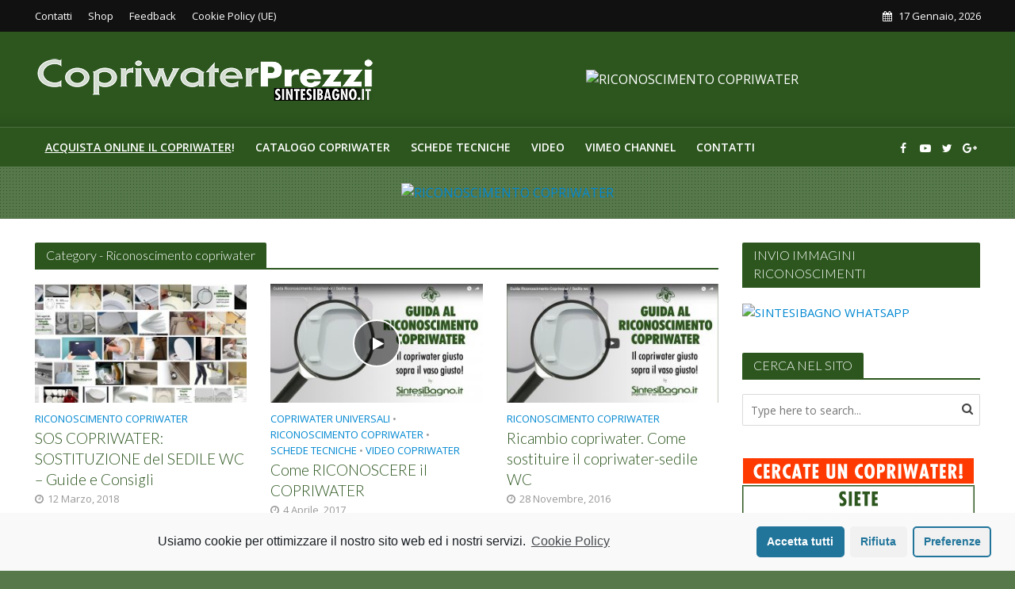

--- FILE ---
content_type: text/html; charset=UTF-8
request_url: http://copriwaterprezzi.it/category/riconoscimento-copriwater
body_size: 24520
content:
<!DOCTYPE html>
<html lang="it-IT">
<head>
<meta charset="UTF-8">
<meta name="viewport" content="width=device-width,initial-scale=1.0">
<link rel="pingback" href="http://copriwaterprezzi.it/xmlrpc.php">
<link rel="profile" href="https://gmpg.org/xfn/11" />
<title>Riconoscimento copriwater Archivi - COPRIWATER PREZZI</title>

<!-- This site is optimized with the Yoast SEO plugin v12.7.1 - https://yoast.com/wordpress/plugins/seo/ -->
<meta name="robots" content="max-snippet:-1, max-image-preview:large, max-video-preview:-1"/>
<link rel="canonical" href="http://copriwaterprezzi.it/category/riconoscimento-copriwater" />
<meta property="og:locale" content="it_IT" />
<meta property="og:type" content="object" />
<meta property="og:title" content="Riconoscimento copriwater Archivi - COPRIWATER PREZZI" />
<meta property="og:url" content="http://copriwaterprezzi.it/category/riconoscimento-copriwater" />
<meta property="og:site_name" content="COPRIWATER PREZZI" />
<meta name="twitter:card" content="summary" />
<meta name="twitter:title" content="Riconoscimento copriwater Archivi - COPRIWATER PREZZI" />
<script type='application/ld+json' class='yoast-schema-graph yoast-schema-graph--main'>{"@context":"https://schema.org","@graph":[{"@type":"WebSite","@id":"http://copriwaterprezzi.it/#website","url":"http://copriwaterprezzi.it/","name":"COPRIWATER PREZZI","description":"Catalogo Online Copriwater al miglior prezzo!","potentialAction":{"@type":"SearchAction","target":"http://copriwaterprezzi.it/?s={search_term_string}","query-input":"required name=search_term_string"}},{"@type":"CollectionPage","@id":"http://copriwaterprezzi.it/category/riconoscimento-copriwater#webpage","url":"http://copriwaterprezzi.it/category/riconoscimento-copriwater","inLanguage":"it-IT","name":"Riconoscimento copriwater Archivi - COPRIWATER PREZZI","isPartOf":{"@id":"http://copriwaterprezzi.it/#website"}}]}</script>
<!-- / Yoast SEO plugin. -->

<link rel='dns-prefetch' href='//platform.twitter.com' />
<link rel='dns-prefetch' href='//fonts.googleapis.com' />
<link rel='dns-prefetch' href='//s.w.org' />
<link rel="alternate" type="application/rss+xml" title="COPRIWATER PREZZI &raquo; Feed" href="http://copriwaterprezzi.it/feed" />
<link rel="alternate" type="application/rss+xml" title="COPRIWATER PREZZI &raquo; Feed dei commenti" href="http://copriwaterprezzi.it/comments/feed" />
<link rel="alternate" type="application/rss+xml" title="COPRIWATER PREZZI &raquo; Riconoscimento copriwater Feed della categoria" href="http://copriwaterprezzi.it/category/riconoscimento-copriwater/feed" />
		<script type="text/javascript">
			window._wpemojiSettings = {"baseUrl":"https:\/\/s.w.org\/images\/core\/emoji\/12.0.0-1\/72x72\/","ext":".png","svgUrl":"https:\/\/s.w.org\/images\/core\/emoji\/12.0.0-1\/svg\/","svgExt":".svg","source":{"concatemoji":"http:\/\/copriwaterprezzi.it\/wp-includes\/js\/wp-emoji-release.min.js?ver=5.3.2"}};
			!function(e,a,t){var r,n,o,i,p=a.createElement("canvas"),s=p.getContext&&p.getContext("2d");function c(e,t){var a=String.fromCharCode;s.clearRect(0,0,p.width,p.height),s.fillText(a.apply(this,e),0,0);var r=p.toDataURL();return s.clearRect(0,0,p.width,p.height),s.fillText(a.apply(this,t),0,0),r===p.toDataURL()}function l(e){if(!s||!s.fillText)return!1;switch(s.textBaseline="top",s.font="600 32px Arial",e){case"flag":return!c([127987,65039,8205,9895,65039],[127987,65039,8203,9895,65039])&&(!c([55356,56826,55356,56819],[55356,56826,8203,55356,56819])&&!c([55356,57332,56128,56423,56128,56418,56128,56421,56128,56430,56128,56423,56128,56447],[55356,57332,8203,56128,56423,8203,56128,56418,8203,56128,56421,8203,56128,56430,8203,56128,56423,8203,56128,56447]));case"emoji":return!c([55357,56424,55356,57342,8205,55358,56605,8205,55357,56424,55356,57340],[55357,56424,55356,57342,8203,55358,56605,8203,55357,56424,55356,57340])}return!1}function d(e){var t=a.createElement("script");t.src=e,t.defer=t.type="text/javascript",a.getElementsByTagName("head")[0].appendChild(t)}for(i=Array("flag","emoji"),t.supports={everything:!0,everythingExceptFlag:!0},o=0;o<i.length;o++)t.supports[i[o]]=l(i[o]),t.supports.everything=t.supports.everything&&t.supports[i[o]],"flag"!==i[o]&&(t.supports.everythingExceptFlag=t.supports.everythingExceptFlag&&t.supports[i[o]]);t.supports.everythingExceptFlag=t.supports.everythingExceptFlag&&!t.supports.flag,t.DOMReady=!1,t.readyCallback=function(){t.DOMReady=!0},t.supports.everything||(n=function(){t.readyCallback()},a.addEventListener?(a.addEventListener("DOMContentLoaded",n,!1),e.addEventListener("load",n,!1)):(e.attachEvent("onload",n),a.attachEvent("onreadystatechange",function(){"complete"===a.readyState&&t.readyCallback()})),(r=t.source||{}).concatemoji?d(r.concatemoji):r.wpemoji&&r.twemoji&&(d(r.twemoji),d(r.wpemoji)))}(window,document,window._wpemojiSettings);
		</script>
		<style type="text/css">
img.wp-smiley,
img.emoji {
	display: inline !important;
	border: none !important;
	box-shadow: none !important;
	height: 1em !important;
	width: 1em !important;
	margin: 0 .07em !important;
	vertical-align: -0.1em !important;
	background: none !important;
	padding: 0 !important;
}
</style>
	<link rel='stylesheet' id='wp-block-library-css'  href='http://copriwaterprezzi.it/wp-includes/css/dist/block-library/style.min.css?ver=5.3.2' type='text/css' media='all' />
<link rel='stylesheet' id='mks_shortcodes_simple_line_icons-css'  href='http://copriwaterprezzi.it/wp-content/plugins/meks-flexible-shortcodes/css/simple-line/simple-line-icons.css?ver=1.3.1' type='text/css' media='screen' />
<link rel='stylesheet' id='mks_shortcodes_css-css'  href='http://copriwaterprezzi.it/wp-content/plugins/meks-flexible-shortcodes/css/style.css?ver=1.3.1' type='text/css' media='screen' />
<link rel='stylesheet' id='dashicons-css'  href='http://copriwaterprezzi.it/wp-includes/css/dashicons.min.css?ver=5.3.2' type='text/css' media='all' />
<link rel='stylesheet' id='post-views-counter-frontend-css'  href='http://copriwaterprezzi.it/wp-content/plugins/post-views-counter/css/frontend.css?ver=1.2.14' type='text/css' media='all' />
<link rel='stylesheet' id='herald-fonts-css'  href='http://fonts.googleapis.com/css?family=Open+Sans%3A400%2C600%7CLato%3A400%2C300&#038;subset=latin%2Clatin-ext&#038;ver=2.3.3' type='text/css' media='all' />
<link rel='stylesheet' id='herald-main-css'  href='http://copriwaterprezzi.it/wp-content/themes/herald/assets/css/min.css?ver=2.3.3' type='text/css' media='all' />
<style id='herald-main-inline-css' type='text/css'>
h1, .h1, .herald-no-sid .herald-posts .h2{ font-size: 4.0rem; }h2, .h2, .herald-no-sid .herald-posts .h3{ font-size: 3.3rem; }h3, .h3, .herald-no-sid .herald-posts .h4 { font-size: 2.8rem; }h4, .h4, .herald-no-sid .herald-posts .h5 { font-size: 2.3rem; }h5, .h5, .herald-no-sid .herald-posts .h6 { font-size: 1.9rem; }h6, .h6, .herald-no-sid .herald-posts .h7 { font-size: 1.6rem; }.h7 {font-size: 1.4rem;}.herald-entry-content, .herald-sidebar{font-size: 1.6rem;}.entry-content .entry-headline{font-size: 1.9rem;}body{font-size: 1.6rem;}.widget{font-size: 1.5rem;}.herald-menu{font-size: 1.4rem;}.herald-mod-title .herald-mod-h, .herald-sidebar .widget-title{font-size: 1.6rem;}.entry-meta .meta-item, .entry-meta a, .entry-meta span{font-size: 1.4rem;}.entry-meta.meta-small .meta-item, .entry-meta.meta-small a, .entry-meta.meta-small span{font-size: 1.3rem;}.herald-site-header .header-top,.header-top .herald-in-popup,.header-top .herald-menu ul {background: #111111;color: #ffffff;}.header-top a {color: #ffffff;}.header-top a:hover,.header-top .herald-menu li:hover > a{color: #ffffff;}.header-top .herald-menu-popup:hover > span,.header-top .herald-menu-popup-search span:hover,.header-top .herald-menu-popup-search.herald-search-active{color: #ffffff;}#wp-calendar tbody td a{background: #0288d1;color:#FFF;}.header-top .herald-login #loginform label,.header-top .herald-login p,.header-top a.btn-logout {color: #ffffff;}.header-top .herald-login #loginform input {color: #111111;}.header-top .herald-login .herald-registration-link:after {background: rgba(255,255,255,0.25);}.header-top .herald-login #loginform input[type=submit],.header-top .herald-in-popup .btn-logout {background-color: #ffffff;color: #111111;}.header-top a.btn-logout:hover{color: #111111;}.header-middle {background-repeat:repeat-x;background-image:url('http://copriwaterprezzi.it/wp-content/uploads/2016/12/shadow_bgnd.png');}.header-middle{background-color: #2c561e;color: #ffffff;}.header-middle a{color: #ffffff;}.header-middle.herald-header-wraper,.header-middle .col-lg-12{height: 120px;}.header-middle .site-title img{max-height: 120px;}.header-middle .sub-menu{background-color: #ffffff;}.header-middle .sub-menu a,.header-middle .herald-search-submit:hover,.header-middle li.herald-mega-menu .col-lg-3 a:hover,.header-middle li.herald-mega-menu .col-lg-3 a:hover:after{color: #111111;}.header-middle .herald-menu li:hover > a,.header-middle .herald-menu-popup-search:hover > span,.header-middle .herald-cart-icon:hover > a{color: #111111;background-color: #ffffff;}.header-middle .current-menu-parent a,.header-middle .current-menu-ancestor a,.header-middle .current_page_item > a,.header-middle .current-menu-item > a{background-color: rgba(255,255,255,0.2); }.header-middle .sub-menu > li > a,.header-middle .herald-search-submit,.header-middle li.herald-mega-menu .col-lg-3 a{color: rgba(17,17,17,0.7); }.header-middle .sub-menu > li:hover > a{color: #111111; }.header-middle .herald-in-popup{background-color: #ffffff;}.header-middle .herald-menu-popup a{color: #111111;}.header-middle .herald-in-popup{background-color: #ffffff;}.header-middle .herald-search-input{color: #111111;}.header-middle .herald-menu-popup a{color: #111111;}.header-middle .herald-menu-popup > span,.header-middle .herald-search-active > span{color: #ffffff;}.header-middle .herald-menu-popup:hover > span,.header-middle .herald-search-active > span{background-color: #ffffff;color: #111111;}.header-middle .herald-login #loginform label,.header-middle .herald-login #loginform input,.header-middle .herald-login p,.header-middle a.btn-logout,.header-middle .herald-login .herald-registration-link:hover,.header-middle .herald-login .herald-lost-password-link:hover {color: #111111;}.header-middle .herald-login .herald-registration-link:after {background: rgba(17,17,17,0.15);}.header-middle .herald-login a,.header-middle .herald-username a {color: #111111;}.header-middle .herald-login a:hover,.header-middle .herald-login .herald-registration-link,.header-middle .herald-login .herald-lost-password-link {color: #2c561e;}.header-middle .herald-login #loginform input[type=submit],.header-middle .herald-in-popup .btn-logout {background-color: #2c561e;color: #ffffff;}.header-middle a.btn-logout:hover{color: #ffffff;}.header-bottom{background: #2c561e;color: #ffffff;}.header-bottom a,.header-bottom .herald-site-header .herald-search-submit{color: #ffffff;}.header-bottom a:hover{color: #424242;}.header-bottom a:hover,.header-bottom .herald-menu li:hover > a,.header-bottom li.herald-mega-menu .col-lg-3 a:hover:after{color: #424242;}.header-bottom .herald-menu li:hover > a,.header-bottom .herald-menu-popup-search:hover > span,.header-bottom .herald-cart-icon:hover > a {color: #424242;background-color: #ffffff;}.header-bottom .current-menu-parent a,.header-bottom .current-menu-ancestor a,.header-bottom .current_page_item > a,.header-bottom .current-menu-item > a {background-color: rgba(255,255,255,0.2); }.header-bottom .sub-menu{background-color: #ffffff;}.header-bottom .herald-menu li.herald-mega-menu .col-lg-3 a,.header-bottom .sub-menu > li > a,.header-bottom .herald-search-submit{color: rgba(66,66,66,0.7); }.header-bottom .herald-menu li.herald-mega-menu .col-lg-3 a:hover,.header-bottom .sub-menu > li:hover > a{color: #424242; }.header-bottom .sub-menu > li > a,.header-bottom .herald-search-submit{color: rgba(66,66,66,0.7); }.header-bottom .sub-menu > li:hover > a{color: #424242; }.header-bottom .herald-in-popup {background-color: #ffffff;}.header-bottom .herald-menu-popup a {color: #424242;}.header-bottom .herald-in-popup,.header-bottom .herald-search-input {background-color: #ffffff;}.header-bottom .herald-menu-popup a,.header-bottom .herald-search-input{color: #424242;}.header-bottom .herald-menu-popup > span,.header-bottom .herald-search-active > span{color: #ffffff;}.header-bottom .herald-menu-popup:hover > span,.header-bottom .herald-search-active > span{background-color: #ffffff;color: #424242;}.header-bottom .herald-login #loginform label,.header-bottom .herald-login #loginform input,.header-bottom .herald-login p,.header-bottom a.btn-logout,.header-bottom .herald-login .herald-registration-link:hover,.header-bottom .herald-login .herald-lost-password-link:hover,.herald-responsive-header .herald-login #loginform label,.herald-responsive-header .herald-login #loginform input,.herald-responsive-header .herald-login p,.herald-responsive-header a.btn-logout,.herald-responsive-header .herald-login .herald-registration-link:hover,.herald-responsive-header .herald-login .herald-lost-password-link:hover {color: #424242;}.header-bottom .herald-login .herald-registration-link:after,.herald-responsive-header .herald-login .herald-registration-link:after {background: rgba(66,66,66,0.15);}.header-bottom .herald-login a,.herald-responsive-header .herald-login a {color: #424242;}.header-bottom .herald-login a:hover,.header-bottom .herald-login .herald-registration-link,.header-bottom .herald-login .herald-lost-password-link,.herald-responsive-header .herald-login a:hover,.herald-responsive-header .herald-login .herald-registration-link,.herald-responsive-header .herald-login .herald-lost-password-link {color: #2c561e;}.header-bottom .herald-login #loginform input[type=submit],.herald-responsive-header .herald-login #loginform input[type=submit],.header-bottom .herald-in-popup .btn-logout,.herald-responsive-header .herald-in-popup .btn-logout {background-color: #2c561e;color: #ffffff;}.header-bottom a.btn-logout:hover,.herald-responsive-header a.btn-logout:hover {color: #ffffff;}.herald-header-sticky{background: #2c561e;color: #ffffff;}.herald-header-sticky a{color: #ffffff;}.herald-header-sticky .herald-menu li:hover > a{color: #444444;background-color: #ffffff;}.herald-header-sticky .sub-menu{background-color: #ffffff;}.herald-header-sticky .sub-menu a{color: #444444;}.herald-header-sticky .sub-menu > li:hover > a{color: #2c561e;}.herald-header-sticky .herald-in-popup,.herald-header-sticky .herald-search-input {background-color: #ffffff;}.herald-header-sticky .herald-menu-popup a{color: #444444;}.herald-header-sticky .herald-menu-popup > span,.herald-header-sticky .herald-search-active > span{color: #ffffff;}.herald-header-sticky .herald-menu-popup:hover > span,.herald-header-sticky .herald-search-active > span{background-color: #ffffff;color: #444444;}.herald-header-sticky .herald-search-input,.herald-header-sticky .herald-search-submit{color: #444444;}.herald-header-sticky .herald-menu li:hover > a,.herald-header-sticky .herald-menu-popup-search:hover > span,.herald-header-sticky .herald-cart-icon:hover a {color: #444444;background-color: #ffffff;}.herald-header-sticky .herald-login #loginform label,.herald-header-sticky .herald-login #loginform input,.herald-header-sticky .herald-login p,.herald-header-sticky a.btn-logout,.herald-header-sticky .herald-login .herald-registration-link:hover,.herald-header-sticky .herald-login .herald-lost-password-link:hover {color: #444444;}.herald-header-sticky .herald-login .herald-registration-link:after {background: rgba(68,68,68,0.15);}.herald-header-sticky .herald-login a {color: #444444;}.herald-header-sticky .herald-login a:hover,.herald-header-sticky .herald-login .herald-registration-link,.herald-header-sticky .herald-login .herald-lost-password-link {color: #2c561e;}.herald-header-sticky .herald-login #loginform input[type=submit],.herald-header-sticky .herald-in-popup .btn-logout {background-color: #2c561e;color: #ffffff;}.herald-header-sticky a.btn-logout:hover{color: #ffffff;}.header-trending{background: #56784b;color: #ffffff;}.header-trending a{color: #ffffff;}.header-trending a:hover{color: #111111;}.header-bottom{ border-top: 1px solid rgba(255,255,255,0.15);}body {background-color:#56784b;background-image:url('http://copriwaterprezzi.it/wp-content/uploads/2016/11/background-p.png');color: #444444;font-family: 'Open Sans';font-weight: 400;}.herald-site-content{background-color:#ffffff; box-shadow: 0 0 0 1px rgba(68,68,68,0.1);}h1, h2, h3, h4, h5, h6,.h1, .h2, .h3, .h4, .h5, .h6, .h7,.wp-block-cover .wp-block-cover-image-text, .wp-block-cover .wp-block-cover-text, .wp-block-cover h2, .wp-block-cover-image .wp-block-cover-image-text, .wp-block-cover-image .wp-block-cover-text, .wp-block-cover-image h2{font-family: 'Lato';font-weight: 300;}.header-middle .herald-menu,.header-bottom .herald-menu,.herald-header-sticky .herald-menu,.herald-mobile-nav{font-family: 'Open Sans';font-weight: 600;}.herald-menu li.herald-mega-menu .herald-ovrld .meta-category a{font-family: 'Open Sans';font-weight: 400;}.herald-entry-content blockquote p{color: #0288d1;}pre {background: rgba(68,68,68,0.06);border: 1px solid rgba(68,68,68,0.2);}thead {background: rgba(68,68,68,0.06);}a,.entry-title a:hover,.herald-menu .sub-menu li .meta-category a{color: #0288d1;}.entry-meta-wrapper .entry-meta span:before,.entry-meta-wrapper .entry-meta a:before,.entry-meta-wrapper .entry-meta .meta-item:before,.entry-meta-wrapper .entry-meta div,li.herald-mega-menu .sub-menu .entry-title a,.entry-meta-wrapper .herald-author-twitter{color: #444444;}.herald-mod-title h1,.herald-mod-title h2,.herald-mod-title h4{color: #ffffff;}.herald-mod-head:after,.herald-mod-title .herald-color,.widget-title:after,.widget-title span{color: #ffffff;background-color: #2c561e;}.herald-mod-title .herald-color a{color: #ffffff;}.herald-ovrld .meta-category a,.herald-fa-wrapper .meta-category a{background-color: #0288d1;}.meta-tags a,.widget_tag_cloud a,.herald-share-meta:after,.wp-block-tag-cloud a{background: rgba(44,86,30,0.1);}h1, h2, h3, h4, h5, h6,.entry-title a {color: #2c561e;}.herald-pagination .page-numbers,.herald-mod-subnav a,.herald-mod-actions a,.herald-slider-controls div,.meta-tags a,.widget.widget_tag_cloud a,.herald-sidebar .mks_autor_link_wrap a,.herald-sidebar .meks-instagram-follow-link a,.mks_themeforest_widget .mks_read_more a,.herald-read-more,.wp-block-tag-cloud a{color: #444444;}.widget.widget_tag_cloud a:hover,.entry-content .meta-tags a:hover,.wp-block-tag-cloud a:hover{background-color: #0288d1;color: #FFF;}.herald-pagination .prev.page-numbers,.herald-pagination .next.page-numbers,.herald-pagination .prev.page-numbers:hover,.herald-pagination .next.page-numbers:hover,.herald-pagination .page-numbers.current,.herald-pagination .page-numbers.current:hover,.herald-next a,.herald-pagination .herald-next a:hover,.herald-prev a,.herald-pagination .herald-prev a:hover,.herald-load-more a,.herald-load-more a:hover,.entry-content .herald-search-submit,.herald-mod-desc .herald-search-submit,.wpcf7-submit,body div.wpforms-container-full .wpforms-form input[type=submit], body div.wpforms-container-full .wpforms-form button[type=submit], body div.wpforms-container-full .wpforms-form .wpforms-page-button {background-color:#0288d1;color: #FFF;}.herald-pagination .page-numbers:hover{background-color: rgba(68,68,68,0.1);}.widget a,.recentcomments a,.widget a:hover,.herald-sticky-next a:hover,.herald-sticky-prev a:hover,.herald-mod-subnav a:hover,.herald-mod-actions a:hover,.herald-slider-controls div:hover,.meta-tags a:hover,.widget_tag_cloud a:hover,.mks_autor_link_wrap a:hover,.meks-instagram-follow-link a:hover,.mks_themeforest_widget .mks_read_more a:hover,.herald-read-more:hover,.widget .entry-title a:hover,li.herald-mega-menu .sub-menu .entry-title a:hover,.entry-meta-wrapper .meta-item:hover a,.entry-meta-wrapper .meta-item:hover a:before,.entry-meta-wrapper .herald-share:hover > span,.entry-meta-wrapper .herald-author-name:hover,.entry-meta-wrapper .herald-author-twitter:hover,.entry-meta-wrapper .herald-author-twitter:hover:before{color:#0288d1;}.widget ul li a,.widget .entry-title a,.herald-author-name,.entry-meta-wrapper .meta-item,.entry-meta-wrapper .meta-item span,.entry-meta-wrapper .meta-item a,.herald-mod-actions a{color: #444444;}.widget li:before{background: rgba(68,68,68,0.3);}.widget_categories .count{background: #0288d1;color: #FFF;}input[type="submit"],body div.wpforms-container-full .wpforms-form input[type=submit]:hover, body div.wpforms-container-full .wpforms-form button[type=submit]:hover, body div.wpforms-container-full .wpforms-form .wpforms-page-button:hover,.spinner > div{background-color: #0288d1;}.herald-mod-actions a:hover,.comment-body .edit-link a,.herald-breadcrumbs a:hover{color:#0288d1;}.herald-header-wraper .herald-soc-nav a:hover,.meta-tags span,li.herald-mega-menu .herald-ovrld .entry-title a,li.herald-mega-menu .herald-ovrld .entry-title a:hover,.herald-ovrld .entry-meta .herald-reviews i:before{color: #FFF;}.entry-meta .meta-item, .entry-meta span, .entry-meta a,.meta-category span,.post-date,.recentcomments,.rss-date,.comment-metadata a,.entry-meta a:hover,.herald-menu li.herald-mega-menu .col-lg-3 a:after,.herald-breadcrumbs,.herald-breadcrumbs a,.entry-meta .herald-reviews i:before{color: #999999;}.herald-lay-a .herald-lay-over{background: #ffffff;}.herald-pagination a:hover,input[type="submit"]:hover,.entry-content .herald-search-submit:hover,.wpcf7-submit:hover,.herald-fa-wrapper .meta-category a:hover,.herald-ovrld .meta-category a:hover,.herald-mod-desc .herald-search-submit:hover,.herald-single-sticky .herald-share .meks_ess a:hover,body div.wpforms-container-full .wpforms-form input[type=submit]:hover, body div.wpforms-container-full .wpforms-form button[type=submit]:hover, body div.wpforms-container-full .wpforms-form .wpforms-page-button:hover{cursor: pointer;text-decoration: none;background-image: -moz-linear-gradient(left,rgba(0,0,0,0.1) 0%,rgba(0,0,0,0.1) 100%);background-image: -webkit-gradient(linear,left top,right top,color-stop(0%,rgba(0,0,0,0.1)),color-stop(100%,rgba(0,0,0,0.1)));background-image: -webkit-linear-gradient(left,rgba(0,0,0,0.1) 0%,rgba(0,0,0,0.1) 100%);background-image: -o-linear-gradient(left,rgba(0,0,0,0.1) 0%,rgba(0,0,0,0.1) 100%);background-image: -ms-linear-gradient(left,rgba(0,0,0,0.1) 0%,rgba(0,0,0,0.1) 100%);background-image: linear-gradient(to right,rgba(0,0,0,0.1) 0%,rgba(0,0,0,0.1) 100%);}.herald-sticky-next a,.herald-sticky-prev a{color: #444444;}.herald-sticky-prev a:before,.herald-sticky-next a:before,.herald-comment-action,.meta-tags span,.herald-entry-content .herald-link-pages a{background: #444444;}.herald-sticky-prev a:hover:before,.herald-sticky-next a:hover:before,.herald-comment-action:hover,div.mejs-controls .mejs-time-rail .mejs-time-current,.herald-entry-content .herald-link-pages a:hover{background: #0288d1;} .herald-site-footer{background: #222222;color: #dddddd;}.herald-site-footer .widget-title span{color: #dddddd;background: transparent;}.herald-site-footer .widget-title:before{background:#dddddd;}.herald-site-footer .widget-title:after,.herald-site-footer .widget_tag_cloud a{background: rgba(221,221,221,0.1);}.herald-site-footer .widget li:before{background: rgba(221,221,221,0.3);}.herald-site-footer a,.herald-site-footer .widget a:hover,.herald-site-footer .widget .meta-category a,.herald-site-footer .herald-slider-controls .owl-prev:hover,.herald-site-footer .herald-slider-controls .owl-next:hover,.herald-site-footer .herald-slider-controls .herald-mod-actions:hover{color: #0288d1;}.herald-site-footer .widget a,.herald-site-footer .mks_author_widget h3{color: #dddddd;}.herald-site-footer .entry-meta .meta-item, .herald-site-footer .entry-meta span, .herald-site-footer .entry-meta a, .herald-site-footer .meta-category span, .herald-site-footer .post-date, .herald-site-footer .recentcomments, .herald-site-footer .rss-date, .herald-site-footer .comment-metadata a{color: #aaaaaa;}.herald-site-footer .mks_author_widget .mks_autor_link_wrap a, .herald-site-footer.mks_read_more a, .herald-site-footer .herald-read-more,.herald-site-footer .herald-slider-controls .owl-prev, .herald-site-footer .herald-slider-controls .owl-next, .herald-site-footer .herald-mod-wrap .herald-mod-actions a{border-color: rgba(221,221,221,0.2);}.herald-site-footer .mks_author_widget .mks_autor_link_wrap a:hover, .herald-site-footer.mks_read_more a:hover, .herald-site-footer .herald-read-more:hover,.herald-site-footer .herald-slider-controls .owl-prev:hover, .herald-site-footer .herald-slider-controls .owl-next:hover, .herald-site-footer .herald-mod-wrap .herald-mod-actions a:hover{border-color: rgba(2,136,209,0.5);}.herald-site-footer .widget_search .herald-search-input{color: #222222;}.herald-site-footer .widget_tag_cloud a:hover{background:#0288d1;color:#FFF;}.footer-bottom a{color:#dddddd;}.footer-bottom a:hover,.footer-bottom .herald-copyright a{color:#0288d1;}.footer-bottom .herald-menu li:hover > a{color: #0288d1;}.footer-bottom .sub-menu{background-color: rgba(0,0,0,0.5);} .herald-pagination{border-top: 1px solid rgba(44,86,30,0.1);}.entry-content a:hover,.comment-respond a:hover,.comment-reply-link:hover{border-bottom: 2px solid #0288d1;}.footer-bottom .herald-copyright a:hover{border-bottom: 2px solid #0288d1;}.herald-slider-controls .owl-prev,.herald-slider-controls .owl-next,.herald-mod-wrap .herald-mod-actions a{border: 1px solid rgba(68,68,68,0.2);}.herald-slider-controls .owl-prev:hover,.herald-slider-controls .owl-next:hover,.herald-mod-wrap .herald-mod-actions a:hover,.herald-author .herald-socials-actions .herald-mod-actions a:hover {border-color: rgba(2,136,209,0.5);}#wp-calendar thead th,#wp-calendar tbody td,#wp-calendar tbody td:last-child{border: 1px solid rgba(68,68,68,0.1);}.herald-link-pages{border-bottom: 1px solid rgba(68,68,68,0.1);}.herald-lay-h:after,.herald-site-content .herald-related .herald-lay-h:after,.herald-lay-e:after,.herald-site-content .herald-related .herald-lay-e:after,.herald-lay-j:after,.herald-site-content .herald-related .herald-lay-j:after,.herald-lay-l:after,.herald-site-content .herald-related .herald-lay-l:after {background-color: rgba(68,68,68,0.1);}.wp-block-button__link,.wp-block-search__button{background: #0288d1;}.wp-block-search__button{color: #ffffff;}input[type="text"],input[type="search"],input[type="email"], input[type="url"], input[type="tel"], input[type="number"], input[type="date"], input[type="password"], select, textarea,.herald-single-sticky,td,th,table,.mks_author_widget .mks_autor_link_wrap a,.widget .meks-instagram-follow-link a,.mks_read_more a,.herald-read-more{border-color: rgba(68,68,68,0.2);}.entry-content .herald-search-input,.herald-fake-button,input[type="text"]:focus, input[type="email"]:focus, input[type="url"]:focus, input[type="tel"]:focus, input[type="number"]:focus, input[type="date"]:focus, input[type="password"]:focus, textarea:focus{border-color: rgba(68,68,68,0.3);}.mks_author_widget .mks_autor_link_wrap a:hover,.widget .meks-instagram-follow-link a:hover,.mks_read_more a:hover,.herald-read-more:hover{border-color: rgba(2,136,209,0.5);}.comment-form,.herald-gray-area,.entry-content .herald-search-form,.herald-mod-desc .herald-search-form{background-color: rgba(68,68,68,0.06);border: 1px solid rgba(68,68,68,0.15);}.herald-boxed .herald-breadcrumbs{background-color: rgba(68,68,68,0.06);}.herald-breadcrumbs{border-color: rgba(68,68,68,0.15);}.single .herald-entry-content .herald-ad,.archive .herald-posts .herald-ad{border-top: 1px solid rgba(68,68,68,0.15);}.archive .herald-posts .herald-ad{border-bottom: 1px solid rgba(68,68,68,0.15);}li.comment .comment-body:after{background-color: rgba(68,68,68,0.06);}.herald-pf-invert .entry-title a:hover .herald-format-icon{background: #0288d1;}.herald-responsive-header,.herald-mobile-nav,.herald-responsive-header .herald-menu-popup-search .fa{color: #ffffff;background: #2c561e;}.herald-responsive-header a{color: #ffffff;}.herald-mobile-nav li a{color: #ffffff;}.herald-mobile-nav li a,.herald-mobile-nav .herald-mega-menu.herald-mega-menu-classic>.sub-menu>li>a{border-bottom: 1px solid rgba(255,255,255,0.15);}.herald-mobile-nav{border-right: 1px solid rgba(255,255,255,0.15);}.herald-mobile-nav li a:hover{color: #fff;background-color: #424242;}.herald-menu-toggler{color: #ffffff;border-color: rgba(255,255,255,0.15);}.herald-goto-top{color: #ffffff;background-color: #2c561e;}.herald-goto-top:hover{background-color: #0288d1;}.herald-responsive-header .herald-menu-popup > span,.herald-responsive-header .herald-search-active > span{color: #ffffff;}.herald-responsive-header .herald-menu-popup-search .herald-in-popup{background: #ffffff;}.herald-responsive-header .herald-search-input,.herald-responsive-header .herald-menu-popup-search .herald-search-submit{color: #444444;}.site-title a{text-transform: none;}.site-description{text-transform: none;}.main-navigation{text-transform: uppercase;}.entry-title{text-transform: none;}.meta-category a{text-transform: uppercase;}.herald-mod-title{text-transform: none;}.herald-sidebar .widget-title{text-transform: none;}.herald-site-footer .widget-title{text-transform: none;}.has-small-font-size{ font-size: 1.3rem;}.has-large-font-size{ font-size: 2.2rem;}.has-huge-font-size{ font-size: 2.9rem;}@media(min-width: 1025px){.has-small-font-size{ font-size: 1.3rem;}.has-normal-font-size{ font-size: 1.6rem;}.has-large-font-size{ font-size: 2.2rem;}.has-huge-font-size{ font-size: 2.9rem;}}.has-herald-acc-background-color{ background-color: #0288d1;}.has-herald-acc-color{ color: #0288d1;}.has-herald-meta-background-color{ background-color: #999999;}.has-herald-meta-color{ color: #999999;}.has-herald-txt-background-color{ background-color: #444444;}.has-herald-txt-color{ color: #444444;}.has-herald-bg-background-color{ background-color: #ffffff;}.has-herald-bg-color{ color: #ffffff;}.fa-post-thumbnail:before, .herald-ovrld .herald-post-thumbnail span:before, .herald-ovrld .herald-post-thumbnail a:before { opacity: 0.2; }.herald-fa-item:hover .fa-post-thumbnail:before, .herald-ovrld:hover .herald-post-thumbnail a:before, .herald-ovrld:hover .herald-post-thumbnail span:before{ opacity: 0.6; }@media only screen and (min-width: 1249px) {.herald-site-header .header-top,.header-middle,.header-bottom,.herald-header-sticky,.header-trending{ display:block !important;}.herald-responsive-header,.herald-mobile-nav{display:none !important;}.herald-mega-menu .sub-menu {display: block;}.header-mobile-ad {display: none;}}
</style>
<link rel='stylesheet' id='meks-ads-widget-css'  href='http://copriwaterprezzi.it/wp-content/plugins/meks-easy-ads-widget/css/style.css?ver=2.0.4' type='text/css' media='all' />
<link rel='stylesheet' id='meks-flickr-widget-css'  href='http://copriwaterprezzi.it/wp-content/plugins/meks-simple-flickr-widget/css/style.css?ver=1.1.3' type='text/css' media='all' />
<link rel='stylesheet' id='meks-author-widget-css'  href='http://copriwaterprezzi.it/wp-content/plugins/meks-smart-author-widget/css/style.css?ver=1.1.1' type='text/css' media='all' />
<link rel='stylesheet' id='meks-social-widget-css'  href='http://copriwaterprezzi.it/wp-content/plugins/meks-smart-social-widget/css/style.css?ver=1.4' type='text/css' media='all' />
<link rel='stylesheet' id='meks-themeforest-widget-css'  href='http://copriwaterprezzi.it/wp-content/plugins/meks-themeforest-smart-widget/css/style.css?ver=1.3' type='text/css' media='all' />
<link rel='stylesheet' id='popup-maker-site-css'  href='//copriwaterprezzi.it/wp-content/uploads/pum/pum-site-styles.css?generated=1602509618&#038;ver=1.12.0' type='text/css' media='all' />
<link rel='stylesheet' id='wp_review-style-css'  href='http://copriwaterprezzi.it/wp-content/plugins/wp-review/public/css/wp-review.css?ver=5.2.9' type='text/css' media='all' />
<link rel='stylesheet' id='cmplz-cookie-css'  href='http://copriwaterprezzi.it/wp-content/plugins/complianz-gdpr/assets/css/cookieconsent.min.css?ver=5.5.3' type='text/css' media='all' />
<script type='text/javascript' src='http://copriwaterprezzi.it/wp-includes/js/jquery/jquery.js?ver=1.12.4-wp'></script>
<script type='text/javascript' src='http://copriwaterprezzi.it/wp-includes/js/jquery/jquery-migrate.min.js?ver=1.4.1'></script>
<script type='text/javascript' src='http://copriwaterprezzi.it/wp-content/plugins/meks-flexible-shortcodes/js/main.js?ver=1.3.1'></script>
<link rel='https://api.w.org/' href='http://copriwaterprezzi.it/wp-json/' />
<link rel="EditURI" type="application/rsd+xml" title="RSD" href="http://copriwaterprezzi.it/xmlrpc.php?rsd" />
<link rel="wlwmanifest" type="application/wlwmanifest+xml" href="http://copriwaterprezzi.it/wp-includes/wlwmanifest.xml" /> 
<meta name="generator" content="WordPress 5.3.2" />
<meta name="framework" content="Redux 4.1.24" />	<style>
		.twitter-tweet.cmplz-blocked-content-container {
			padding: 10px 40px;
		}
	</style>
	<link rel="me" href="https://twitter.com/sintesibagno"><meta name="twitter:widgets:link-color" content="#000000"><meta name="twitter:widgets:border-color" content="#000000"><meta name="twitter:partner" content="tfwp"><link rel="icon" href="http://copriwaterprezzi.it/wp-content/uploads/2016/12/cropped-icona-del-sito-sintesibagno-sintesistore-32x32.png" sizes="32x32" />
<link rel="icon" href="http://copriwaterprezzi.it/wp-content/uploads/2016/12/cropped-icona-del-sito-sintesibagno-sintesistore-192x192.png" sizes="192x192" />
<link rel="apple-touch-icon-precomposed" href="http://copriwaterprezzi.it/wp-content/uploads/2016/12/cropped-icona-del-sito-sintesibagno-sintesistore-180x180.png" />
<meta name="msapplication-TileImage" content="http://copriwaterprezzi.it/wp-content/uploads/2016/12/cropped-icona-del-sito-sintesibagno-sintesistore-270x270.png" />

<meta name="twitter:card" content="summary"><meta name="twitter:title" content="Categoria: Riconoscimento copriwater"><meta name="twitter:site" content="@sintesibagno">
</head>

<body data-cmplz=1 class="archive category category-riconoscimento-copriwater category-613 wp-embed-responsive herald-boxed herald-v_2_3_3">



	<header id="header" class="herald-site-header">

											<div class="header-top hidden-xs hidden-sm">
	<div class="container">
		<div class="row">
			<div class="col-lg-12">
				
												<div class="hel-l">
												<nav class="secondary-navigation herald-menu">	
		<ul id="menu-secondary-menu-it" class="menu"><li id="menu-item-133" class="menu-item menu-item-type-post_type menu-item-object-page menu-item-133"><a href="http://copriwaterprezzi.it/contatti">Contatti</a></li>
<li id="menu-item-135" class="menu-item menu-item-type-post_type menu-item-object-page menu-item-home menu-item-135"><a href="http://copriwaterprezzi.it/">Shop</a></li>
<li id="menu-item-768" class="menu-item menu-item-type-custom menu-item-object-custom menu-item-768"><a href="http://www.sintesibagno.it/feedback/index.htm">Feedback</a></li>
<li id="menu-item-7296" class="menu-item menu-item-type-post_type menu-item-object-page menu-item-7296"><a href="http://copriwaterprezzi.it/cookie-policy-ue">Cookie Policy (UE)</a></li>
</ul>	</nav>
									</div>
				
												<div class="hel-r">
											<span class="herald-calendar"><i class="fa fa-calendar"></i>17 Gennaio, 2026</span>									</div>
				
								
			</div>
		</div>
	</div>
</div>							<div class="header-middle herald-header-wraper hidden-xs hidden-sm">
	<div class="container">
		<div class="row">
				<div class="col-lg-12 hel-el">
				
															<div class="hel-l herald-go-hor">
													<div class="site-branding">
				<span class="site-title h1"><a href="http://copriwaterprezzi.it/" rel="home"><img class="herald-logo no-lazyload" src="http://copriwaterprezzi.it/wp-content/uploads/2017/06/logo-copriwaterprezzi.png" alt="COPRIWATER PREZZI"></a></span>
	</div>
											</div>
					
										
															<div class="hel-r herald-go-hor">
														<div class="herald-ad hidden-xs"><a href="https://www.sintesibagno.shop/it/riconoscimento-copriwater" target="_blank"><img src="https://www.arredobagnonews.it/wp-content/uploads/2019/05/RICAMBIO-COPRIWATER-SOLUZIONE-SINTESIBAGNO-SHOP-2.jpg" alt="RICONOSCIMENTO COPRIWATER" /></a></div>
											</div>
								
					
				
				</div>
		</div>
		</div>
</div>							<div class="header-bottom herald-header-wraper hidden-sm hidden-xs">
	<div class="container">
		<div class="row">
				<div class="col-lg-12 hel-el">
				
															<div class="hel-l">
													<nav class="main-navigation herald-menu">	
				<ul id="menu-main-menu-it" class="menu"><li id="menu-item-3183" class="menu-item menu-item-type-custom menu-item-object-custom menu-item-3183"><a href="https://www.sintesibagno.shop/it/catalogo-articoli/copriwater"><u>ACQUISTA ONLINE IL COPRIWATER</u>!</a><li id="menu-item-7103" class="menu-item menu-item-type-custom menu-item-object-custom menu-item-7103"><a href="https://www.sintesibagno.shop/it/catalogo-articoli/copriwater">CATALOGO COPRIWATER</a><li id="menu-item-228" class="menu-item menu-item-type-post_type menu-item-object-page menu-item-228"><a href="http://copriwaterprezzi.it/schede-tecniche-misure-copriwater">Schede Tecniche</a><li id="menu-item-3158" class="menu-item menu-item-type-post_type menu-item-object-page menu-item-3158"><a href="http://copriwaterprezzi.it/video">Video</a><li id="menu-item-5740" class="menu-item menu-item-type-post_type menu-item-object-page menu-item-5740"><a href="http://copriwaterprezzi.it/collezione-video-sintesibagno-vimeo">VIMEO Channel</a><li id="menu-item-130" class="menu-item menu-item-type-post_type menu-item-object-page menu-item-130"><a href="http://copriwaterprezzi.it/contatti">Contatti</a></ul>	</nav>											</div>
					
										
															<div class="hel-r">
															<ul id="menu-social-menu-it" class="herald-soc-nav"><li id="menu-item-206" class="menu-item menu-item-type-custom menu-item-object-custom menu-item-206"><a href="https://www.facebook.com/sintesibagno.it/"><span class="herald-social-name">Facebook</span></a></li>
<li id="menu-item-213" class="menu-item menu-item-type-custom menu-item-object-custom menu-item-213"><a href="https://www.youtube.com/user/sintesibagno"><span class="herald-social-name">Youtube</span></a></li>
<li id="menu-item-207" class="menu-item menu-item-type-custom menu-item-object-custom menu-item-207"><a href="https://twitter.com/sintesibagno"><span class="herald-social-name">Twitter</span></a></li>
<li id="menu-item-208" class="menu-item menu-item-type-custom menu-item-object-custom menu-item-208"><a href="https://plus.google.com/explore/sintesibagno"><span class="herald-social-name">Google+</span></a></li>
</ul>											</div>
										
					
				
				</div>
		</div>
		</div>
</div>					
	</header>

			<div id="sticky-header" class="herald-header-sticky herald-header-wraper herald-slide hidden-xs hidden-sm">
	<div class="container">
		<div class="row">
				<div class="col-lg-12 hel-el">
				
															<div class="hel-l herald-go-hor">
													<div class="site-branding mini">
		<span class="site-title h1"><a href="http://copriwaterprezzi.it/" rel="home">COPRIWATER PREZZI</a></span>
</div>											</div>
					
										
															<div class="hel-r herald-go-hor">
													<nav class="main-navigation herald-menu">	
				<ul id="menu-main-menu-it-1" class="menu"><li class="menu-item menu-item-type-custom menu-item-object-custom menu-item-3183"><a href="https://www.sintesibagno.shop/it/catalogo-articoli/copriwater"><u>ACQUISTA ONLINE IL COPRIWATER</u>!</a><li class="menu-item menu-item-type-custom menu-item-object-custom menu-item-7103"><a href="https://www.sintesibagno.shop/it/catalogo-articoli/copriwater">CATALOGO COPRIWATER</a><li class="menu-item menu-item-type-post_type menu-item-object-page menu-item-228"><a href="http://copriwaterprezzi.it/schede-tecniche-misure-copriwater">Schede Tecniche</a><li class="menu-item menu-item-type-post_type menu-item-object-page menu-item-3158"><a href="http://copriwaterprezzi.it/video">Video</a><li class="menu-item menu-item-type-post_type menu-item-object-page menu-item-5740"><a href="http://copriwaterprezzi.it/collezione-video-sintesibagno-vimeo">VIMEO Channel</a><li class="menu-item menu-item-type-post_type menu-item-object-page menu-item-130"><a href="http://copriwaterprezzi.it/contatti">Contatti</a></ul>	</nav>											</div>
										
					
				
				</div>
		</div>
		</div>
</div>	
	<div id="herald-responsive-header" class="herald-responsive-header herald-slide hidden-lg hidden-md">
	<div class="container">
		<div class="herald-nav-toggle"><i class="fa fa-bars"></i></div>
				<div class="site-branding">
				<span class="site-title h1"><a href="http://copriwaterprezzi.it/" rel="home"><img class="herald-logo no-lazyload" src="http://copriwaterprezzi.it/wp-content/uploads/2017/06/logo-copriwaterprezzi.png" alt="COPRIWATER PREZZI"></a></span>
	</div>

												<div class="herald-menu-popup-search">
<span class="fa fa-search"></span>
	<div class="herald-in-popup">
		<form class="herald-search-form" action="http://copriwaterprezzi.it/" method="get">
	<input name="s" class="herald-search-input" type="text" value="" placeholder="Type here to search..." /><button type="submit" class="herald-search-submit"></button>
</form>	</div>
</div>					
	</div>
</div>
<div class="herald-mobile-nav herald-slide hidden-lg hidden-md">
	<ul id="menu-main-menu-it-2" class="herald-mob-nav"><li class="menu-item menu-item-type-custom menu-item-object-custom menu-item-3183"><a href="https://www.sintesibagno.shop/it/catalogo-articoli/copriwater"><u>ACQUISTA ONLINE IL COPRIWATER</u>!</a><li class="menu-item menu-item-type-custom menu-item-object-custom menu-item-7103"><a href="https://www.sintesibagno.shop/it/catalogo-articoli/copriwater">CATALOGO COPRIWATER</a><li class="menu-item menu-item-type-post_type menu-item-object-page menu-item-228"><a href="http://copriwaterprezzi.it/schede-tecniche-misure-copriwater">Schede Tecniche</a><li class="menu-item menu-item-type-post_type menu-item-object-page menu-item-3158"><a href="http://copriwaterprezzi.it/video">Video</a><li class="menu-item menu-item-type-post_type menu-item-object-page menu-item-5740"><a href="http://copriwaterprezzi.it/collezione-video-sintesibagno-vimeo">VIMEO Channel</a><li class="menu-item menu-item-type-post_type menu-item-object-page menu-item-130"><a href="http://copriwaterprezzi.it/contatti">Contatti</a></ul>	
		
	
	
		
</div>	
    	<div class="herald-ad herald-slide herald-below-header"><a href="https://vimeo.com/240518183" target="_blank"><img src="https://www.arredobagnonews.it/wp-content/uploads/2021/12/RICONOSCIMENTO-COPRIWATER-SINTESISTORE.png" alt="RICONOSCIMENTO COPRIWATER" /></a></div>

	<div id="content" class="herald-site-content herald-slide">

	



<div class="herald-section container ">

	<div class="row">

		
		
		<div class="herald-module col-mod-main herald-main-content col-lg-9 col-md-9">
			
			<div class="herald-mod-wrap"><div class="herald-mod-head herald-cat-613"><div class="herald-mod-title"><h1 class="h6 herald-mod-h herald-color">Category - Riconoscimento copriwater</h1></div></div></div>		
			
			<div class="row row-eq-height herald-posts">
														<article class="herald-lay-f post-5816 post type-post status-publish format-standard has-post-thumbnail hentry category-riconoscimento-copriwater tag-sos-copriwater">
	
			<div class="herald-post-thumbnail herald-format-icon-middle">
			<a href="http://copriwaterprezzi.it/sos-copriwater-sostituzione-del-sedile-wc-guide-consigli" title="SOS COPRIWATER: SOSTITUZIONE del SEDILE WC &#8211; Guide e Consigli">
				<img width="300" height="168" src="http://copriwaterprezzi.it/wp-content/uploads/2018/03/Come-SOSTITUIRE-il-COPRIWATER-300x168.jpg" class="attachment-herald-lay-f size-herald-lay-f wp-post-image" alt="SOS COPRIWATER: SOSTITUZIONE del SEDILE WC - Guide e Consigli" srcset="http://copriwaterprezzi.it/wp-content/uploads/2018/03/Come-SOSTITUIRE-il-COPRIWATER-300x168.jpg 300w, http://copriwaterprezzi.it/wp-content/uploads/2018/03/Come-SOSTITUIRE-il-COPRIWATER-990x556.jpg 990w, http://copriwaterprezzi.it/wp-content/uploads/2018/03/Come-SOSTITUIRE-il-COPRIWATER-470x264.jpg 470w, http://copriwaterprezzi.it/wp-content/uploads/2018/03/Come-SOSTITUIRE-il-COPRIWATER-640x360.jpg 640w, http://copriwaterprezzi.it/wp-content/uploads/2018/03/Come-SOSTITUIRE-il-COPRIWATER-215x120.jpg 215w, http://copriwaterprezzi.it/wp-content/uploads/2018/03/Come-SOSTITUIRE-il-COPRIWATER-414x232.jpg 414w" sizes="(max-width: 300px) 100vw, 300px" />							</a>
		</div>
	
	<div class="entry-header">
					<span class="meta-category meta-small"><a href="http://copriwaterprezzi.it/category/riconoscimento-copriwater" class="herald-cat-613">Riconoscimento copriwater</a></span>
		
		<h2 class="entry-title h5"><a href="http://copriwaterprezzi.it/sos-copriwater-sostituzione-del-sedile-wc-guide-consigli">SOS COPRIWATER: SOSTITUZIONE del SEDILE WC &#8211; Guide e Consigli</a></h2>
					<div class="entry-meta meta-small"><div class="meta-item herald-date"><span class="updated">12 Marzo, 2018</span></div></div>
			</div>

	
	
</article>															<article class="herald-lay-f post-4958 post type-post status-publish format-video has-post-thumbnail hentry category-copriwater-universali category-riconoscimento-copriwater category-schede-tecniche category-video-copriwater tag-acquisto-sicuro-di-un-copriwater tag-aiuto-scelta-copriwater tag-come-acquistare-il-copriwater-giusto tag-come-faccio-a-sostituire-il-copriwater tag-come-misurare-sedile-wc tag-come-scegliere-il-giusto-copriwater tag-come-sostituire-il-copriwater-da-soli tag-copriwater-fai-da-te tag-copriwater-fuori-misura tag-copriwater-giusto tag-copriwater-misure-grandi tag-copriwater-su-misura tag-misure-copriwater tag-misure-copriwater-online tag-misure-dei-copriwater tag-non-sbagliare-copriwater tag-ricambio-copriwater-giusto tag-riconoscimento-copriwater tag-sbagliare-copriwater tag-schede-tecniche-copriwater tag-video-ricambio-copriwater post_format-post-format-video">
	
			<div class="herald-post-thumbnail herald-format-icon-middle">
			<a href="http://copriwaterprezzi.it/come-riconoscere-il-copriwater" title="Come RICONOSCERE il COPRIWATER">
				<img width="300" height="168" src="http://copriwaterprezzi.it/wp-content/uploads/2017/04/come-riconoscere-il-copriwater-300x168.jpg" class="attachment-herald-lay-f size-herald-lay-f wp-post-image" alt="Come riconoscere il copriwater" srcset="http://copriwaterprezzi.it/wp-content/uploads/2017/04/come-riconoscere-il-copriwater-300x168.jpg 300w, http://copriwaterprezzi.it/wp-content/uploads/2017/04/come-riconoscere-il-copriwater-768x433.jpg 768w, http://copriwaterprezzi.it/wp-content/uploads/2017/04/come-riconoscere-il-copriwater-1024x577.jpg 1024w, http://copriwaterprezzi.it/wp-content/uploads/2017/04/come-riconoscere-il-copriwater-990x558.jpg 990w, http://copriwaterprezzi.it/wp-content/uploads/2017/04/come-riconoscere-il-copriwater-1320x744.jpg 1320w, http://copriwaterprezzi.it/wp-content/uploads/2017/04/come-riconoscere-il-copriwater-470x264.jpg 470w, http://copriwaterprezzi.it/wp-content/uploads/2017/04/come-riconoscere-il-copriwater-640x360.jpg 640w, http://copriwaterprezzi.it/wp-content/uploads/2017/04/come-riconoscere-il-copriwater-215x120.jpg 215w, http://copriwaterprezzi.it/wp-content/uploads/2017/04/come-riconoscere-il-copriwater-414x232.jpg 414w, http://copriwaterprezzi.it/wp-content/uploads/2017/04/come-riconoscere-il-copriwater.jpg 1947w" sizes="(max-width: 300px) 100vw, 300px" />				<span class="herald-format-icon"><i class="fa fa-play"></i></span>			</a>
		</div>
	
	<div class="entry-header">
					<span class="meta-category meta-small"><a href="http://copriwaterprezzi.it/category/copriwater-universali" class="herald-cat-621">Copriwater universali</a> <span>&bull;</span> <a href="http://copriwaterprezzi.it/category/riconoscimento-copriwater" class="herald-cat-613">Riconoscimento copriwater</a> <span>&bull;</span> <a href="http://copriwaterprezzi.it/category/schede-tecniche" class="herald-cat-274">Schede tecniche</a> <span>&bull;</span> <a href="http://copriwaterprezzi.it/category/video-copriwater" class="herald-cat-2403">Video copriwater</a></span>
		
		<h2 class="entry-title h5"><a href="http://copriwaterprezzi.it/come-riconoscere-il-copriwater">Come RICONOSCERE il COPRIWATER</a></h2>
					<div class="entry-meta meta-small"><div class="meta-item herald-date"><span class="updated">4 Aprile, 2017</span></div></div>
			</div>

	
	
</article>															<article class="herald-lay-f post-604 post type-post status-publish format-standard has-post-thumbnail hentry category-riconoscimento-copriwater tag-come-scegliere-il-copriwater tag-copriwater-introvabili tag-copriwater-su-misura tag-copriwater-vecchi-modelli tag-montaggio-copriwater tag-ricambio-copriwater tag-riconoscimento-copriwater">
	
			<div class="herald-post-thumbnail herald-format-icon-middle">
			<a href="http://copriwaterprezzi.it/ricambio-copriwater-come-sostituire-il-copriwater-sedile-wc" title="Ricambio copriwater. Come sostituire il copriwater-sedile WC">
				<img width="300" height="168" src="http://copriwaterprezzi.it/wp-content/uploads/2016/11/sostituire-copriwater-sedile-wc-riconoscimento-300x168.jpg" class="attachment-herald-lay-f size-herald-lay-f wp-post-image" alt="Ricambio copriwater. Come sostituire il copriwater-sedile WC" srcset="http://copriwaterprezzi.it/wp-content/uploads/2016/11/sostituire-copriwater-sedile-wc-riconoscimento-300x168.jpg 300w, http://copriwaterprezzi.it/wp-content/uploads/2016/11/sostituire-copriwater-sedile-wc-riconoscimento-768x432.jpg 768w, http://copriwaterprezzi.it/wp-content/uploads/2016/11/sostituire-copriwater-sedile-wc-riconoscimento-470x264.jpg 470w, http://copriwaterprezzi.it/wp-content/uploads/2016/11/sostituire-copriwater-sedile-wc-riconoscimento-640x360.jpg 640w, http://copriwaterprezzi.it/wp-content/uploads/2016/11/sostituire-copriwater-sedile-wc-riconoscimento-215x120.jpg 215w, http://copriwaterprezzi.it/wp-content/uploads/2016/11/sostituire-copriwater-sedile-wc-riconoscimento-414x232.jpg 414w, http://copriwaterprezzi.it/wp-content/uploads/2016/11/sostituire-copriwater-sedile-wc-riconoscimento.jpg 982w" sizes="(max-width: 300px) 100vw, 300px" />							</a>
		</div>
	
	<div class="entry-header">
					<span class="meta-category meta-small"><a href="http://copriwaterprezzi.it/category/riconoscimento-copriwater" class="herald-cat-613">Riconoscimento copriwater</a></span>
		
		<h2 class="entry-title h5"><a href="http://copriwaterprezzi.it/ricambio-copriwater-come-sostituire-il-copriwater-sedile-wc">Ricambio copriwater. Come sostituire il copriwater-sedile WC</a></h2>
					<div class="entry-meta meta-small"><div class="meta-item herald-date"><span class="updated">28 Novembre, 2016</span></div></div>
			</div>

	
	
</article>																	</div>
		
							
		</div>

					

	<div class="herald-sidebar col-lg-3 col-md-3 herald-sidebar-right">

					<div id="text-6" class="widget widget_text"><h4 class="widget-title h6"><span>INVIO IMMAGINI RICONOSCIMENTI</span></h4>			<div class="textwidget"><a href="https://www.youtube.com/watch?v=0Ntz7gxXlHY" target="_blank" rel="noopener noreferrer"><img border="0" alt="SINTESIBAGNO WHATSAPP" src="https://www.sintesibagno.it/images/sintesibagno-whatsapp.jpg"></a></div>
		</div><div id="search-2" class="widget widget_search"><h4 class="widget-title h6"><span>CERCA NEL SITO</span></h4><form class="herald-search-form" action="http://copriwaterprezzi.it/" method="get">
	<input name="s" class="herald-search-input" type="text" value="" placeholder="Type here to search..." /><button type="submit" class="herald-search-submit"></button>
</form></div><div id="text-7" class="widget widget_text">			<div class="textwidget"><p><a href="https://www.sintesibagno.shop/it/ingrosso---partite-iva"><img class="alignnone size-full wp-image-7272" src="http://copriwaterprezzi.it/wp-content/uploads/2020/06/IMG-PRO-DX-360-293-IT-BLOGS.jpg" alt="" width="293" height="360" /></a><a href="https://www.sintesibagno.shop/it/riconoscimento-copriwater"><img class="alignnone size-full wp-image-7273" src="http://copriwaterprezzi.it/wp-content/uploads/2020/07/RICONOSCIMENTO-SX-380-293-IT.jpg" alt="" width="293" height="380" /></a></p>
</div>
		</div><div id="twitter-timeline-profile-2" class="widget widget_twitter-timeline-profile"><div class="twitter-timeline-profile"><a data-placeholder-image="http://copriwaterprezzi.it/wp-content/plugins/complianz-gdpr/assets/images/placeholders/twitter-minimal.jpg" class="cmplz-placeholder-element cmplz-noframe twitter-timeline" data-lang="it" data-tweet-limit="3" href="https://twitter.com/SintesiBagno">Tweets by SintesiBagno</a></div></div><div id="mks_social_widget-2" class="widget mks_social_widget"><h4 class="widget-title h6"><span>Social Media</span></h4>
		
							<ul class="mks_social_widget_ul">
			  		  		<li><a href="https://www.facebook.com/sintesibagno.it/" title="Facebook" class="socicon-facebook soc_square" target="_blank" style="width: 44px; height: 44px; font-size: 16px;line-height:49px;"><span>facebook</span></a></li>
		  			  		<li><a href="https://www.youtube.com/user/sintesibagno" title="YouTube" class="socicon-youtube soc_square" target="_blank" style="width: 44px; height: 44px; font-size: 16px;line-height:49px;"><span>youtube</span></a></li>
		  			  		<li><a href="https://twitter.com/sintesibagno" title="Twitter" class="socicon-twitter soc_square" target="_blank" style="width: 44px; height: 44px; font-size: 16px;line-height:49px;"><span>twitter</span></a></li>
		  			  		<li><a href="https://plus.google.com/explore/sintesibagno" title="Google" class="socicon-google soc_square" target="_blank" style="width: 44px; height: 44px; font-size: 16px;line-height:49px;"><span>google</span></a></li>
		  			  </ul>
		

		</div><div id="text-2" class="widget widget_text"><h4 class="widget-title h6"><span>Riconoscimento Copriwater</span></h4>			<div class="textwidget"><iframe data-service="youtube" data-placeholder-image="http://copriwaterprezzi.it/wp-content/uploads/complianz/placeholders/youtube0Ntz7gxXlHY-maxresdefault.jpg" class="cmplz-placeholder-element cmplz-iframe cmplz-iframe-styles cmplz-video cmplz-hidden " data-src-cmplz="https://www.youtube-nocookie.com/embed/0Ntz7gxXlHY?rel=0"  src="about:blank"  frameborder="0" allowfullscreen></iframe></div>
		</div><div id="post_views_counter_list_widget-2" class="widget widget_post_views_counter_list_widget"><h4 class="widget-title h6"><span>Most Viewed Posts</span></h4>
		<ul>
		    <li>
					<a class="post-title" href="http://copriwaterprezzi.it/">Shop</a> <span class="count">(192.626)</span>
		    </li>
		    <li>
					<a class="post-title" href="http://copriwaterprezzi.it/copriwater-conca-colorati">Copriwater CONCA modelli COLORATI</a> <span class="count">(4.481)</span>
		    </li>
		    <li>
					<a class="post-title" href="http://copriwaterprezzi.it/schede-tecniche-misure-copriwater">Schede Tecniche</a> <span class="count">(4.326)</span>
		    </li>
		    <li>
					<a class="post-title" href="http://copriwaterprezzi.it/servizio-riconoscimento-copriwater">Servizio Riconoscimento Copriwater</a> <span class="count">(3.836)</span>
		    </li>
		    <li>
					<a class="post-title" href="http://copriwaterprezzi.it/contatti">Contatti</a> <span class="count">(3.705)</span>
		    </li>
		</ul></div><div id="categories-2" class="widget widget_categories"><h4 class="widget-title h6"><span>Categorie</span></h4>		<ul>
				<li class="cat-item cat-item-594"><a href="http://copriwaterprezzi.it/category/reemplazo-asientos-para-inodoro-cesame"><span class="category-text">Asientos para inodoro Cesame</span></a>
</li>
	<li class="cat-item cat-item-423"><a href="http://copriwaterprezzi.it/category/reemplazo-asientos-para-inodoro-hatria"><span class="category-text">Asientos para inodoro Hatria</span></a>
</li>
	<li class="cat-item cat-item-1198"><a href="http://copriwaterprezzi.it/category/reemplazo-asientos-para-inodoro-hidra"><span class="category-text">Asientos para inodoro Hidra</span></a>
</li>
	<li class="cat-item cat-item-18"><a href="http://copriwaterprezzi.it/category/reemplazo-asientos-para-inodoro-ideal-standard"><span class="category-text">Asientos para inodoro Ideal Standard</span></a>
</li>
	<li class="cat-item cat-item-620"><a href="http://copriwaterprezzi.it/category/cerniere-copriwater"><span class="category-text">Cerniere copriwater</span></a>
</li>
	<li class="cat-item cat-item-2236"><a href="http://copriwaterprezzi.it/category/ricambi-copriwater-althea" title="Catalogo completo sedili wc per vasi ALTHEA
TUTTI i ricambi COPRIWATER per vasi marca ALTHEA. Sostituzione ✓ ALTHEA ✓ CENTO ✓ CORA ✓ COVER ✓ D-STYLE ✓ FLO ✓ HERA ✓ HOLA ✓ LISA ✓ MARION ✓ OCEANO ✓ OUTLINE ✓ PLAZA ✓ PLUS ✓ RING ✓ ROSE ✓ ROYAL ✓ SKY ✓ SMART ✓ SOFT 53 ✓ SOFT 60 ✓ SVEDA





"><span class="category-text">Copriwater Althea</span></a>
</li>
	<li class="cat-item cat-item-2313"><a href="http://copriwaterprezzi.it/category/ricambi-copriwater-archiade"><span class="category-text">Copriwater Archiade</span></a>
</li>
	<li class="cat-item cat-item-1801"><a href="http://copriwaterprezzi.it/category/ricambi-copriwater-astra" title="Catalogo completo sedili wc per vasi ASTRA 
TUTTI i ricambi COPRIWATER per vasi marca ASTRA. Sostituzione ✓ ASTRA PIU’ ✓ GEMMA ✓ HI-FI ✓ IMPERO ✓ LIDO ✓ MIA ✓ PANTHEON ✓ SERIE 83 ✓ VERSAILLES ✓ YESTERDAY



"><span class="category-text">Copriwater Astra</span></a>
</li>
	<li class="cat-item cat-item-2163"><a href="http://copriwaterprezzi.it/category/ricambi-copriwater-axa" title="Catalogo completo sedili wc per vasi AXA 
TUTTI i ricambi COPRIWATER per vasi marca AXA. Sostituzione ✓ AXA 2 ✓ AXA ONE ✓ CLIVIA ✓ CONTEA ✓ MIRTO ✓ ROND ✓ SCILLA ✓ SICILIA ✓ SMILE ✓ SYNUA ✓ VERBENA



"><span class="category-text">Copriwater Axa</span></a>
</li>
	<li class="cat-item cat-item-2130"><a href="http://copriwaterprezzi.it/category/ricambi-copriwater-azzurra" title="Catalogo completo sedili wc per vasi AZZURRA 
TUTTI i ricambi COPRIWATER per vasi marca AZZURRA. Sostituzione ✓ AFRODITE ✓ ARIS ✓ CLASS+ ✓ CULT ✓ DIANA ✓ DIVINA ✓ DORECA ✓ ELENA ✓ ELIOS ✓ FRINE ✓ FULL 48 ✓ FULL 54 ✓ FULL 56 ✓ GIOVE ✓ GIUNONE ✓ IRIS ✓ JUBILAEUM ✓ MARTE ✓ MIDAS ✓ NUVOLA ✓ VENERE ✓ VICTORIAN STYLE ✓ ZEN ✓ ZEUS



"><span class="category-text">Copriwater Azzurra</span></a>
</li>
	<li class="cat-item cat-item-353"><a href="http://copriwaterprezzi.it/category/ricambi-copriwater-catalano" title="Catalogo completo sedili wc per vasi CATALANO 
TUTTI i ricambi COPRIWATER per vasi marca CATALANO. Sostituzione ✓ ACQUA ✓ ARGENTA ✓ ARIA ✓ C 52 LIGHT ✓ C 52/54 ✓ CANOVA ✓ CANOVA ROYAL ✓ ESEDRA ✓ FIESTA ✓ IGEA ✓ JUNIOR ✓ LUCE ✓ MUSE 53/56 ✓ NEVE ✓ NEW LIGHT ✓ NEW LIGHT NF 53 ✓ ODEON ✓ POLIS ✓ POLO ✓ ROMA ✓ ROMANTICA ✓ SFERA 50/52/54 ✓ SFERA 53 ✓ SFERA NEW ✓ SFERA TIPO VECCHIO ✓ TISSI ✓ VELIS 57 ✓ VERSO ✓ VERSO COMFORT ✓ VISA ✓ ZERO 45 ✓ ZERO 50/55/62 ✓ ZERO 54 ✓ ZERO LIGHT ✓ ZERO+



"><span class="category-text">Copriwater Catalano</span></a>
</li>
	<li class="cat-item cat-item-2319"><a href="http://copriwaterprezzi.it/category/ricambi-copriwater-cielo"><span class="category-text">Copriwater Ceramica Cielo</span></a>
</li>
	<li class="cat-item cat-item-2370"><a href="http://copriwaterprezzi.it/category/ricambi-copriwater-cesabo"><span class="category-text">Copriwater Cesabo</span></a>
</li>
	<li class="cat-item cat-item-590"><a href="http://copriwaterprezzi.it/category/ricambi-copriwater-cesame" title="Catalogo completo sedili wc per vasi CESAME 
TUTTI i ricambi COPRIWATER per vasi marca CESAME. Sostituzione ✓ ARETUSA ✓ ARETUSINA ✓ BELLA EPOQUE ✓ BIT ✓ DECO’ ✓ DORICA ✓ DUEMILA ✓ EQUA ✓ ERICE ✓ FENICE ✓ JONICA ✓ KOR ✓ MID ✓ SERIE 900 ✓ SILA ✓ SIMPLEX ✓ SINTESI ✓ SINTESI SIPHONIC ✓ SYMBOL ✓ SYSTEM ✓ TIFEO ✓ TRIESTE ✓ ZORTEA



"><span class="category-text">Copriwater Cesame</span></a>
</li>
	<li class="cat-item cat-item-2331"><a href="http://copriwaterprezzi.it/category/ricambi-copriwater-cierre-sanitari"><span class="category-text">Copriwater Cierre Sanitari</span></a>
</li>
	<li class="cat-item cat-item-2115"><a href="http://copriwaterprezzi.it/category/ricambi-copriwater-delta"><span class="category-text">Copriwater Delta</span></a>
</li>
	<li class="cat-item cat-item-2334"><a href="http://copriwaterprezzi.it/category/ricambi-copriwater-disegno-ceramica"><span class="category-text">Copriwater Disegno Ceramica</span></a>
</li>
	<li class="cat-item cat-item-234"><a href="http://copriwaterprezzi.it/category/ricambi-copriwater-dolomite" title="Catalogo completo sedili wc per vasi DOLOMITE 
TUTTI i ricambi COPRIWATER per vasi marca DOLOMITE. Sostituzione ✓ ALPINA ✓ ANTALIA ✓ ASILO ✓ ASOLO ✓ CLODIA ✓ CLODIA DUO ✓ CORALLO ✓ CRISTALLO ✓ DAHLIA ✓ EBLA ✓ EPOCA ✓ FLEO ✓ GARDA ✓ GEMMA 2 ✓ INFANZIA ✓ LAGO ✓ MAIA ✓ MIA ✓ NOVELLA ✓ PERLA NUOVO ✓ PERLA VECCHIO ✓ PETRA ✓ PIANO DESIGN ✓ QT 70 ✓ QUADRARCO ✓ QUARZO ✓ RC 80 ✓ RIO ✓ SWEET LIFE ✓ TENAX ✓ ZAGARA ✓ ZAGARA 3 PEZZI ✓ ZELIG



"><span class="category-text">Copriwater Dolomite</span></a>
</li>
	<li class="cat-item cat-item-1766"><a href="http://copriwaterprezzi.it/category/ricambi-copriwater-eos" title="Catalogo completo sedili wc per vasi EOS 
TUTTI i ricambi COPRIWATER per vasi marca EOS. Sostituzione ✓ ANTAGA ✓ ARCHEA ✓ ASTRO ✓ BOHEME ✓ CLIO ✓ COMPACT ✓ EDGE ✓ EDGE QUADRA ✓ JOLLY ✓ MISTRAL ✓ OLA ✓ ORCHIDEA ✓ PANTHEON ✓ PRIMULA ✓ PUNTO ✓ RIACE ✓ SEGESTA ✓ STYLON ✓ YA



"><span class="category-text">Copriwater Eos</span></a>
</li>
	<li class="cat-item cat-item-2274"><a href="http://copriwaterprezzi.it/category/ricambi-copriwater-esedra"><span class="category-text">Copriwater Esedra</span></a>
</li>
	<li class="cat-item cat-item-2290"><a href="http://copriwaterprezzi.it/category/ricambi-copriwater-etruria"><span class="category-text">Copriwater Etruria</span></a>
</li>
	<li class="cat-item cat-item-2314"><a href="http://copriwaterprezzi.it/category/ricambi-copriwater-europa"><span class="category-text">Copriwater Europa</span></a>
</li>
	<li class="cat-item cat-item-1922"><a href="http://copriwaterprezzi.it/category/ricambi-copriwater-facisgsi" title="Catalogo completo sedili wc per vasi FACIS - GSI 
TUTTI i ricambi COPRIWATER per vasi marca FACIS - GSI. Sostituzione ✓ ADDA ✓ ANTEA OLD ✓ AVANT ✓ BRENTA ✓ CADORE ✓ CHIARA ✓ CLIZIA ✓ DAFNE ✓ DESY ✓ EMBASSY ✓ ESSENZA ✓ FEDRA ✓ GIADA ✓ GINEVRA ✓ LOSANGA ✓ MODO ✓ MODO ✓ NORM ✓ OMEGA ✓ PALACE ✓ PANORAMA ✓ PURA ✓ SAVOY ✓ STRESA ✓ TOPAZIO ✓ TRACCIA ✓ XENIA



"><span class="category-text">Copriwater Facis/GSI</span></a>
</li>
	<li class="cat-item cat-item-734"><a href="http://copriwaterprezzi.it/category/ricambi-copriwater-faleri" title="Catalogo completo sedili wc per vasi FALERI 
TUTTI i ricambi COPRIWATER per vasi marca FALERI. Sostituzione ✓ ADRIA ✓ AIDA ✓ ASSOLUTO ✓ CHIARA ✓ DUETTO QUADRO ✓ DUETTO TONDO ✓ F-CONCEPT ✓ FISH ✓ FOGLIA 51 ✓ FOGLIA 55 ✓ FOGLIA QUADRA ✓ GIULIETTA ✓ H2O ✓ MAGICA ✓ MEDINA ✓ NOVELLA ✓ TIFFANY



"><span class="category-text">Copriwater Faleri</span></a>
</li>
	<li class="cat-item cat-item-1598"><a href="http://copriwaterprezzi.it/category/ricambi-copriwater-flaminia" title="Catalogo completo sedili wc per vasi FLAMINIA 
TUTTI i ricambi COPRIWATER per vasi marca FLAMINIA. Sostituzione ✓ APP ✓ ARENA ✓ CIOTTOLO ✓ COMO ✓ EFI ✓ FIDIA ✓ IO ✓ ISABEL ✓ LINK ✓ METRO ✓ MONO’ ✓ NILE ✓ POMPEI ✓ QUICK ✓ RELAX ✓ SPIN ✓ SPRINT ✓ TERRA ✓ VALENTINE TIPO NUOVO ✓ VALENTINE TIPO VECCHIO ✓ VOID ✓ WEB



"><span class="category-text">Copriwater Flaminia</span></a>
</li>
	<li class="cat-item cat-item-627"><a href="http://copriwaterprezzi.it/category/ricambi-copriwater-galassia-galvit" title="Catalogo completo sedili wc per vasi GALASSIA - GALVIT 
TUTTI i ricambi COPRIWATER per vasi marca GALASSIA - GALVIT. Sostituzione ✓ AGORA’ ✓ ARKE’ ✓ ASTER ✓ DREAM ✓ EL1 ✓ ERGO ✓ ETHOS ✓ GENESI ✓ KIMI ✓ M 52 ✓ M 55 ✓ M2 ✓ MEG 11 ✓ MIDAS/S02 ✓ MIRO’ ✓ PIUMA ✓ XES



"><span class="category-text">Copriwater Galassia-Galvit</span></a>
</li>
	<li class="cat-item cat-item-646"><a href="http://copriwaterprezzi.it/category/ricambi-copriwater-globo" title="Catalogo completo sedili wc per vasi GLOBO 
TUTTI i ricambi COPRIWATER per vasi marca GLOBO. Sostituzione ✓ 4ALL ✓ AFFETTO ✓ ALIA ✓ AMICA ✓ ARIANNA ✓ AUSILIA ✓ BONSAI ✓ BOWL 50.37 ✓ BOWL 52.55 ✓ BOWL+ 50.55 ✓ BOWL+ 55.38 ✓ BOWL+ 62,38 ✓ CANOVA MONO ✓ CLASSIC ✓ CLIO ✓ DAILY ✓ DIVA ✓ FLAVIA ✓ FLORENCE ✓ FORTY3 ✓ FREE ✓ GENESIS ✓ GLORIA ✓ GRACE ✓ INFANZIA ✓ LEI ✓ MISURA ✓ MODI’ ✓ OLIVIA ✓ OPEN SPACE ✓ OPEN SPACE CONCEPT ✓ PAESTUM ✓ PASCHA ✓ PRIMA ✓ RELAIS ✓ RONDA ✓ ROYAL ✓ SIDERAL ✓ SPACE STONE ✓ STOCKHOLM



"><span class="category-text">Copriwater Globo</span></a>
</li>
	<li class="cat-item cat-item-2332"><a href="http://copriwaterprezzi.it/category/ricambi-copriwater-gravena"><span class="category-text">Copriwater Gravena</span></a>
</li>
	<li class="cat-item cat-item-762"><a href="http://copriwaterprezzi.it/category/ricambi-copriwater-gsi"><span class="category-text">Copriwater GSI</span></a>
</li>
	<li class="cat-item cat-item-419"><a href="http://copriwaterprezzi.it/category/ricambi-copriwater-hatria" title="Catalogo completo sedili wc per vasi HATRIA 
TUTTI i ricambi COPRIWATER per vasi marca HATRIA. Sostituzione ✓ BAIA ✓ CANNES ✓ DAY-TIME ✓ DOLCEVITA ✓ EDILIZIA ✓ EDOS ✓ ERIKA ✓ FUSION ✓ GRAN SASSO ✓ LARA ✓ LISA ✓ LOTUS ✓ MARYLIN ✓ MAYORA ✓ MONACO ✓ NIDO ✓ NIZZA ✓ ONDA ✓ SCULTURE ✓ SCULTURE 2 ✓ SELECTA ✓ YOU&amp;ME



"><span class="category-text">Copriwater Hatria</span></a>
</li>
	<li class="cat-item cat-item-1194"><a href="http://copriwaterprezzi.it/category/ricambi-copriwater-hidra" title="Catalogo completo sedili wc per vasi HIDRA 
TUTTI i ricambi COPRIWATER per vasi marca HIDRA. Sostituzione ✓ ABC ✓ ANGELA ✓ CONCORD ✓ DIAL ✓ ELLADE ✓ GIO’ ✓ LOFT ✓ MEMORY ✓ MINI DIAL ✓ MY ✓ ONDA ✓ PEGASO ✓ PLUVIA ✓ RECORD ✓ RUBINO ✓ SMARTY ✓ TAO ✓ TOP LINE



"><span class="category-text">Copriwater Hidra</span></a>
</li>
	<li class="cat-item cat-item-14"><a href="http://copriwaterprezzi.it/category/ricambi-copriwater-ideal-standard" title="Catalogo completo sedili wc per vasi IDEAL STANDARD 
TUTTI i ricambi COPRIWATER per vasi marca IDEAL STANDARD. Sostituzione ✓ ABSOLUTE CLASSIC ✓ ABSOLUTE DIAPASON ✓ ABSOLUTE KUROKAWA ✓ ABSOLUTE LIRIKA ✓ ACTIVE ✓ AERO ✓ ALA ✓ ANSA ✓ AQUATONDA ✓ BAMBY ✓ CALLA ✓ CANTICA ✓ CLASSICA TERSO ✓ CONCA ✓ CONNECT ✓ DIAGONAL ✓ ELIVAS ✓ ELLISSE ✓ ELLISSE PIU’ ✓ ELLISSE UNI ✓ ESEDRA ✓ FIORILE ✓ FIORILE SOSPESO/LUSSO ✓ GEMMA ✓ IMAGINE ✓ IRIL ✓ LINDA ✓ LIUTO ✓ MERIDIANA ✓ MOMENTS ✓ MONVAS ✓ NEMEA ✓ OLD ENGLAND ✓ ONDINE ✓ PONTI Z ✓ RIALTO ✓ SMALL ✓ SMALL PIU’ ✓ SOVAS ✓ TERSO ✓ TESI ✓ TONCA ✓ TONDA ✓ VELARA ✓ WASHPOINT ✓ XL ✓ ZANCAVAS



"><span class="category-text">Copriwater Ideal Standard</span></a>
</li>
	<li class="cat-item cat-item-2267"><a href="http://copriwaterprezzi.it/category/ricambi-copriwater-incea"><span class="category-text">Copriwater Incea</span></a>
</li>
	<li class="cat-item cat-item-2279"><a href="http://copriwaterprezzi.it/category/ricambi-copriwater-jumbo-2"><span class="category-text">Copriwater Jumbo 2</span></a>
</li>
	<li class="cat-item cat-item-2326"><a href="http://copriwaterprezzi.it/category/ricambi-copriwater-keramag"><span class="category-text">Copriwater Keramag</span></a>
</li>
	<li class="cat-item cat-item-1064"><a href="http://copriwaterprezzi.it/category/ricambi-copriwater-kerasan" title="Catalogo completo sedili wc per vasi KERASAN 
TUTTI i ricambi COPRIWATER per vasi marca KERASAN. Sostituzione ✓ BELLINI ✓ BRIO ✓ ELCA ✓ EUROPA ✓ FLO ✓ GODIA ✓ KIR ✓ LUNA ✓ MONTEGO ✓ NORA ✓ RETRO’ ✓ RITMO ✓ THEMA ✓ YOLLY ✓ YURA



"><span class="category-text">Copriwater Kerasan</span></a>
</li>
	<li class="cat-item cat-item-2328"><a href="http://copriwaterprezzi.it/category/ricambi-copriwater-kolo"><span class="category-text">Copriwater Kolo</span></a>
</li>
	<li class="cat-item cat-item-700"><a href="http://copriwaterprezzi.it/category/ricambi-copriwater-laufen-duravit" title="Catalogo completo sedili wc per vasi DURAVIT - LAUFEN 
TUTTI i ricambi COPRIWATER per vasi marca DURAVIT - LAUFEN. Sostituzione ✓ 1930 ✓ ARCHITEC ✓ AROLLA ✓ CAPELLA ✓ CARO ✓ D-CODE ✓ D-CODE VIDAL ✓ DARLING ✓ DINO ✓ DURAPLUS ✓ DURASTYLE ✓ FENIX ✓ GALLERY ✓ GATTEO ✓ GIORNO ✓ HAPPY D ✓ HAPPY D 2 ✓ HARMONY ✓ ME BY STARCK ✓ MIMO ✓ MOBELLO ✓ OBJECT ✓ PRO ✓ REGINA ✓ STARCK 1 ✓ STARCK 2 ✓ STARCK 3 ✓ SUPREMA ✓ SWING ✓ VERO ✓ VIENNA



"><span class="category-text">Copriwater Laufen/Duravit</span></a>
</li>
	<li class="cat-item cat-item-2327"><a href="http://copriwaterprezzi.it/category/ricambi-copriwater-nero-ceramica"><span class="category-text">Copriwater Nero Ceramica</span></a>
</li>
	<li class="cat-item cat-item-2176"><a href="http://copriwaterprezzi.it/category/ricambi-copriwater-aurelia"><span class="category-text">Copriwater Olympia</span></a>
</li>
	<li class="cat-item cat-item-3396"><a href="http://copriwaterprezzi.it/category/copriwater-pontegiulio"><span class="category-text">Copriwater Pontegiulio</span></a>
</li>
	<li class="cat-item cat-item-191"><a href="http://copriwaterprezzi.it/category/ricambi-copriwater-pozzi-ginori" title="Catalogo completo sedili wc per vasi POZZI GINORI
TUTTI i ricambi COPRIWATER per vasi marca POZZI GINORI. Sostituzione ✓ 9.15 ✓ ACANTO ✓ ALFEO ✓ ASTRO ✓ ATENA ✓ AURA ✓ AURORA ✓ BABY SOSPESO ✓ BAIA ✓ CERVINO ✓ CITTERIO ✓ COLIBRI’ ✓ COLIBRI’ 2 ✓ CONCERTO ✓ CONCHIGLIA ✓ CONCHIGLIA DUO ✓ CURVA ✓ DILVA ✓ EASY.02 ✓ EGG ✓ EUROPA DUO ✓ FANTASIA ✓ FANTASIA 2 ✓ FAST ✓ GARDENA ✓ GLACIALE ✓ IDEA ✓ IDRO ✓ IPSILON ✓ ITALICA ✓ ITALO ✓ ITALO DUO ✓ JOIN TIPO NUOVO ✓ JOIN TIPO VECCHIO ✓ KIM ✓ KIM PANDA ✓ LINEA ✓ META ✓ METRICA ✓ MINI ✓ MITO ✓ MODULO ✓ MONTEBIANCO ✓ MURANO ✓ OASI ✓ PIEMONTE ✓ PIEMONTESINA DUO ✓ PRATIKA ✓ Q3 ✓ QUINTA ✓ SELNOVA ✓ SELNOVA 3 ✓ SELNOVA DISABILI ✓ SELVA ✓ SERIE 500 ✓ SERIE 900 ✓ SQUARE ✓ STILE ✓ TABOR ✓ THEMAE SYSTEM ✓ TI-UNO ✓ TORCELLO ✓ TORENA ✓ ULTRA ✓ YDRA





"><span class="category-text">Copriwater Pozzi Ginori</span></a>
</li>
	<li class="cat-item cat-item-3247"><a href="http://copriwaterprezzi.it/category/copriwater-rak"><span class="category-text">Copriwater Rak</span></a>
</li>
	<li class="cat-item cat-item-1994"><a href="http://copriwaterprezzi.it/category/ricambi-copriwater-roca"><span class="category-text">Copriwater Roca</span></a>
</li>
	<li class="cat-item cat-item-2221"><a href="http://copriwaterprezzi.it/category/ricambi-copriwater-sbordoni"><span class="category-text">Copriwater Sbordoni</span></a>
</li>
	<li class="cat-item cat-item-1820"><a href="http://copriwaterprezzi.it/category/ricambi-copriwater-scala"><span class="category-text">Copriwater Scala</span></a>
</li>
	<li class="cat-item cat-item-2295"><a href="http://copriwaterprezzi.it/category/ricambi-copriwater-scic"><span class="category-text">Copriwater Scic</span></a>
</li>
	<li class="cat-item cat-item-1839"><a href="http://copriwaterprezzi.it/category/ricambi-copriwater-senesi" title="Catalogo completo sedili wc per vasi SENESI 
TUTTI i ricambi COPRIWATER per vasi marca SENESI. Sostituzione ✓ BALZANA ✓ DISABILI MAIA ✓ DONATELLO ✓ DUCCIO ✓ GUELFA ✓ LUTEZIA ✓ MIZAR ✓ PALIO ✓ PALLADIO ✓ PIENZA ✓ SOVANA ✓ TOSCA ✓ TUSCIA



"><span class="category-text">Copriwater Senesi</span></a>
</li>
	<li class="cat-item cat-item-672"><a href="http://copriwaterprezzi.it/category/ricambi-copriwater-simas" title="Catalogo completo sedili wc per vasi SIMAS 
TUTTI i ricambi COPRIWATER per vasi marca SIMAS. Sostituzione ✓ ACQUASPACE ✓ ARCADE ✓ OLD ENGLAND ✓ BETA ✓ BIARRIZ ✓ BOHEMIEN ✓ DEBORA ✓ E-LINE ✓ ECO ✓ EUROPA ✓ EVOLUTION ✓ FLOW QUADRO ✓ FLOW TONDA ✓ FROZEN ✓ GAMMA ✓ GATE ✓ GATTEO ✓ LFT SPAZIO ✓ LONDRA ✓ LORY ✓ LUNA ✓ MODULO ✓ PLANA ✓ PRIMAVERA ✓ SINTHESIS ✓ SLY ✓ VIGNONI 



"><span class="category-text">Copriwater Simas</span></a>
</li>
	<li class="cat-item cat-item-1981"><a href="http://copriwaterprezzi.it/category/ricambi-copriwater-simi-tenax"><span class="category-text">Copriwater Simi-Tenax</span></a>
</li>
	<li class="cat-item cat-item-621"><a href="http://copriwaterprezzi.it/category/copriwater-universali"><span class="category-text">Copriwater universali</span></a>
</li>
	<li class="cat-item cat-item-2051"><a href="http://copriwaterprezzi.it/category/ricambi-copriwater-vavid" title="Catalogo completo sedili wc per vasi VAVID 
TUTTI i ricambi COPRIWATER per vasi marca VAVID. Sostituzione ✓ AIRONE ✓ AMERICA ✓ BAHIA 1 ✓ BAHIA 2 ✓ BELLE ARTI ✓ EMILIA ✓ FARNESE ✓ IO ✓ MEDITERRANEA ✓ NORDICA ✓ ORIENTALE ✓ PARTENOPEA ✓ TEBE



"><span class="category-text">Copriwater Vavid</span></a>
</li>
	<li class="cat-item cat-item-2330"><a href="http://copriwaterprezzi.it/category/ricambi-copriwater-venus"><span class="category-text">Copriwater Venus</span></a>
</li>
	<li class="cat-item cat-item-490"><a href="http://copriwaterprezzi.it/category/ricambi-copriwater-villeroy-boch"><span class="category-text">Copriwater Villeroy&amp;Boch</span></a>
</li>
	<li class="cat-item cat-item-2013"><a href="http://copriwaterprezzi.it/category/ricambi-copriwater-vincenti"><span class="category-text">Copriwater Vincenti</span></a>
</li>
	<li class="cat-item cat-item-496"><a href="http://copriwaterprezzi.it/category/ricambi-copriwater-vitra"><span class="category-text">Copriwater Vitra</span></a>
</li>
	<li class="cat-item cat-item-2036"><a href="http://copriwaterprezzi.it/category/ricambi-copriwater-vitruvit"><span class="category-text">Copriwater Vitruvit</span></a>
</li>
	<li class="cat-item cat-item-279"><a href="http://copriwaterprezzi.it/category/data-papier"><span class="category-text">Data papier</span></a>
</li>
	<li class="cat-item cat-item-275"><a href="http://copriwaterprezzi.it/category/datasheet"><span class="category-text">Datasheet</span></a>
</li>
	<li class="cat-item cat-item-276"><a href="http://copriwaterprezzi.it/category/datenblatt"><span class="category-text">Datenblatt</span></a>
</li>
	<li class="cat-item cat-item-278"><a href="http://copriwaterprezzi.it/category/ficha-de-datos"><span class="category-text">Ficha de datos</span></a>
</li>
	<li class="cat-item cat-item-277"><a href="http://copriwaterprezzi.it/category/fiche-technique"><span class="category-text">Fiche technique</span></a>
</li>
	<li class="cat-item cat-item-719"><a href="http://copriwaterprezzi.it/category/ricambi-copriwater-ideal-standard/ideal-standard-conca"><span class="category-text">Ideal Standard Conca</span></a>
</li>
	<li class="cat-item cat-item-15"><a href="http://copriwaterprezzi.it/category/ideal-standard-toilet-seats-spare-part"><span class="category-text">Ideal Standard Toilet seats</span></a>
</li>
	<li class="cat-item cat-item-613 current-cat"><a aria-current="page" href="http://copriwaterprezzi.it/category/riconoscimento-copriwater"><span class="category-text">Riconoscimento copriwater</span></a>
</li>
	<li class="cat-item cat-item-274"><a href="http://copriwaterprezzi.it/category/schede-tecniche"><span class="category-text">Schede tecniche</span></a>
</li>
	<li class="cat-item cat-item-237"><a href="http://copriwaterprezzi.it/category/pieces-de-rechange-siege-de-toilettes-dolomite"><span class="category-text">Siège de toilette Dolomite</span></a>
</li>
	<li class="cat-item cat-item-422"><a href="http://copriwaterprezzi.it/category/pieces-de-rechange-siege-de-toilettes-hatria"><span class="category-text">Siège de toilette Hatria</span></a>
</li>
	<li class="cat-item cat-item-17"><a href="http://copriwaterprezzi.it/category/pieces-de-rechange-siege-de-toilettes-ideal-standard"><span class="category-text">Siège de toilette Ideal Standard</span></a>
</li>
	<li class="cat-item cat-item-3316"><a href="http://copriwaterprezzi.it/category/sintesibagno-vimeo-channel"><span class="category-text">SINTESIBAGNO Vimeo Channel</span></a>
</li>
	<li class="cat-item cat-item-19"><a href="http://copriwaterprezzi.it/category/toiletbril-ideal-standard-vervanging"><span class="category-text">Toiletbril Ideal Standard</span></a>
</li>
	<li class="cat-item cat-item-2403"><a href="http://copriwaterprezzi.it/category/video-copriwater"><span class="category-text">Video copriwater</span></a>
</li>
	<li class="cat-item cat-item-193"><a href="http://copriwaterprezzi.it/category/wc-sitz-pozzi-ginori-ersatzteil"><span class="category-text">WC-Sitz Pozzi Ginori</span></a>
</li>
	<li class="cat-item cat-item-355"><a href="http://copriwaterprezzi.it/category/wc-sitze-catalano-ersatzteil"><span class="category-text">WC-Sitze Catalano</span></a>
</li>
	<li class="cat-item cat-item-592"><a href="http://copriwaterprezzi.it/category/wc-sitze-cesame-ersatzteil"><span class="category-text">WC-Sitze Cesame</span></a>
</li>
	<li class="cat-item cat-item-236"><a href="http://copriwaterprezzi.it/category/wc-sitze-dolomite-ersatzteil"><span class="category-text">WC-Sitze Dolomite</span></a>
</li>
	<li class="cat-item cat-item-839"><a href="http://copriwaterprezzi.it/category/wc-sitze-flaminia-ersatzteil"><span class="category-text">WC-Sitze Flaminia</span></a>
</li>
	<li class="cat-item cat-item-1102"><a href="http://copriwaterprezzi.it/category/wc-sitz-globo-ersatzteil"><span class="category-text">WC-Sitze Globo</span></a>
</li>
	<li class="cat-item cat-item-421"><a href="http://copriwaterprezzi.it/category/wc-sitze-hatria-ersatzteil"><span class="category-text">WC-Sitze Hatria</span></a>
</li>
	<li class="cat-item cat-item-16"><a href="http://copriwaterprezzi.it/category/wc-sitze-ideal-standard-ersatzteil"><span class="category-text">WC-Sitze Ideal Standard</span></a>
</li>
	<li class="cat-item cat-item-1015"><a href="http://copriwaterprezzi.it/category/wc-sitze-kerasan"><span class="category-text">WC-Sitze Kerasan</span></a>
</li>
		</ul>
			</div>		
		
	</div>


		
	</div>

</div>



	</div>

    	<div class="herald-ad herald-slide herald-above-footer"><a href="https://vimeo.com/240518183" target="_blank"><img src="https://www.arredobagnonews.it/wp-content/uploads/2021/12/RICONOSCIMENTO-COPRIWATER-SINTESISTORE.png" alt="RICONOSCIMENTO COPRIWATER" /></a></div>

	<footer id="footer" class="herald-site-footer herald-slide">

					
<div class="footer-widgets container">
	<div class="row">
					<div class="col-lg-12 col-md-12 col-sm-12">
				<div id="tag_cloud-2" class="widget widget_tag_cloud"><h4 class="widget-title h6"><span>Tag</span></h4><div class="tagcloud"><a href="http://copriwaterprezzi.it/tag/ersatz-toilettensitze" class="tag-cloud-link tag-link-409 tag-link-position-1" style="font-size: 8pt;" aria-label="Ersatz Toilettensitze (28 elementi)">Ersatz Toilettensitze</a>
<a href="http://copriwaterprezzi.it/tag/ersatz-wc-sitze" class="tag-cloud-link tag-link-379 tag-link-position-2" style="font-size: 8pt;" aria-label="Ersatz WC-Sitze (28 elementi)">Ersatz WC-Sitze</a>
<a href="http://copriwaterprezzi.it/tag/kundenspezifisches-toilettensitze" class="tag-cloud-link tag-link-413 tag-link-position-3" style="font-size: 8pt;" aria-label="Kundenspezifisches Toilettensitze (28 elementi)">Kundenspezifisches Toilettensitze</a>
<a href="http://copriwaterprezzi.it/tag/kundenspezifisches-wc-sitze" class="tag-cloud-link tag-link-383 tag-link-position-4" style="font-size: 8pt;" aria-label="Kundenspezifisches WC-Sitze (28 elementi)">Kundenspezifisches WC-Sitze</a>
<a href="http://copriwaterprezzi.it/tag/misure-copriwater-catalano" class="tag-cloud-link tag-link-1455 tag-link-position-5" style="font-size: 8.4516129032258pt;" aria-label="misure copriwater CATALANO (29 elementi)">misure copriwater CATALANO</a>
<a href="http://copriwaterprezzi.it/tag/misure-copriwater-dolomite" class="tag-cloud-link tag-link-243 tag-link-position-6" style="font-size: 10.709677419355pt;" aria-label="misure copriwater DOLOMITE (37 elementi)">misure copriwater DOLOMITE</a>
<a href="http://copriwaterprezzi.it/tag/misure-copriwater-globo" class="tag-cloud-link tag-link-650 tag-link-position-7" style="font-size: 9.5806451612903pt;" aria-label="misure copriwater GLOBO (33 elementi)">misure copriwater GLOBO</a>
<a href="http://copriwaterprezzi.it/tag/misure-copriwater-ideal-standard" class="tag-cloud-link tag-link-64 tag-link-position-8" style="font-size: 13.870967741935pt;" aria-label="misure copriwater IDEAL STANDARD (52 elementi)">misure copriwater IDEAL STANDARD</a>
<a href="http://copriwaterprezzi.it/tag/misure-copriwater-pozzi-ginori" class="tag-cloud-link tag-link-200 tag-link-position-9" style="font-size: 16.129032258065pt;" aria-label="misure copriwater POZZI GINORI (65 elementi)">misure copriwater POZZI GINORI</a>
<a href="http://copriwaterprezzi.it/tag/schede-tecniche-copriwater-althea" class="tag-cloud-link tag-link-2239 tag-link-position-10" style="font-size: 9.5806451612903pt;" aria-label="schede tecniche copriwater ALTHEA (33 elementi)">schede tecniche copriwater ALTHEA</a>
<a href="http://copriwaterprezzi.it/tag/schede-tecniche-copriwater-azzurra" class="tag-cloud-link tag-link-2133 tag-link-position-11" style="font-size: 8pt;" aria-label="schede tecniche copriwater AZZURRA (28 elementi)">schede tecniche copriwater AZZURRA</a>
<a href="http://copriwaterprezzi.it/tag/schede-tecniche-copriwater-catalano" class="tag-cloud-link tag-link-1457 tag-link-position-12" style="font-size: 14.548387096774pt;" aria-label="schede tecniche copriwater CATALANO (55 elementi)">schede tecniche copriwater CATALANO</a>
<a href="http://copriwaterprezzi.it/tag/schede-tecniche-copriwater-cesame" class="tag-cloud-link tag-link-1558 tag-link-position-13" style="font-size: 12.290322580645pt;" aria-label="schede tecniche copriwater CESAME (44 elementi)">schede tecniche copriwater CESAME</a>
<a href="http://copriwaterprezzi.it/tag/schede-tecniche-copriwater-dolomite" class="tag-cloud-link tag-link-1504 tag-link-position-14" style="font-size: 16.58064516129pt;" aria-label="schede tecniche copriwater DOLOMITE (68 elementi)">schede tecniche copriwater DOLOMITE</a>
<a href="http://copriwaterprezzi.it/tag/schede-tecniche-copriwater-eos" class="tag-cloud-link tag-link-1769 tag-link-position-15" style="font-size: 10.935483870968pt;" aria-label="schede tecniche copriwater EOS (38 elementi)">schede tecniche copriwater EOS</a>
<a href="http://copriwaterprezzi.it/tag/schede-tecniche-copriwater-faleri" class="tag-cloud-link tag-link-1959 tag-link-position-16" style="font-size: 8.6774193548387pt;" aria-label="schede tecniche copriwater FALERI (30 elementi)">schede tecniche copriwater FALERI</a>
<a href="http://copriwaterprezzi.it/tag/schede-tecniche-copriwater-flaminia" class="tag-cloud-link tag-link-1601 tag-link-position-17" style="font-size: 9.5806451612903pt;" aria-label="schede tecniche copriwater FLAMINIA (33 elementi)">schede tecniche copriwater FLAMINIA</a>
<a href="http://copriwaterprezzi.it/tag/schede-tecniche-copriwater-galassia-galvit" class="tag-cloud-link tag-link-2201 tag-link-position-18" style="font-size: 9.3548387096774pt;" aria-label="schede tecniche copriwater GALASSIA-GALVIT (32 elementi)">schede tecniche copriwater GALASSIA-GALVIT</a>
<a href="http://copriwaterprezzi.it/tag/schede-tecniche-copriwater-globo" class="tag-cloud-link tag-link-1682 tag-link-position-19" style="font-size: 15.451612903226pt;" aria-label="schede tecniche copriwater GLOBO (61 elementi)">schede tecniche copriwater GLOBO</a>
<a href="http://copriwaterprezzi.it/tag/schede-tecniche-copriwater-hatria" class="tag-cloud-link tag-link-1860 tag-link-position-20" style="font-size: 11.838709677419pt;" aria-label="schede tecniche copriwater HATRIA (42 elementi)">schede tecniche copriwater HATRIA</a>
<a href="http://copriwaterprezzi.it/tag/schede-tecniche-copriwater-hidra" class="tag-cloud-link tag-link-1900 tag-link-position-21" style="font-size: 8.6774193548387pt;" aria-label="schede tecniche copriwater HIDRA (30 elementi)">schede tecniche copriwater HIDRA</a>
<a href="http://copriwaterprezzi.it/tag/schede-tecniche-copriwater-ideal-standard" class="tag-cloud-link tag-link-1272 tag-link-position-22" style="font-size: 19.967741935484pt;" aria-label="schede tecniche copriwater IDEAL STANDARD (97 elementi)">schede tecniche copriwater IDEAL STANDARD</a>
<a href="http://copriwaterprezzi.it/tag/schede-tecniche-copriwater-pozzi-ginori" class="tag-cloud-link tag-link-1357 tag-link-position-23" style="font-size: 22pt;" aria-label="schede tecniche copriwater POZZI GINORI (120 elementi)">schede tecniche copriwater POZZI GINORI</a>
<a href="http://copriwaterprezzi.it/tag/schede-tecniche-copriwater-simas" class="tag-cloud-link tag-link-1641 tag-link-position-24" style="font-size: 12.290322580645pt;" aria-label="schede tecniche copriwater SIMAS (44 elementi)">schede tecniche copriwater SIMAS</a>
<a href="http://copriwaterprezzi.it/tag/toilettensitze-alten-modelle" class="tag-cloud-link tag-link-406 tag-link-position-25" style="font-size: 8pt;" aria-label="Toilettensitze alten Modelle (28 elementi)">Toilettensitze alten Modelle</a>
<a href="http://copriwaterprezzi.it/tag/toilettensitze-einzelhaendler" class="tag-cloud-link tag-link-411 tag-link-position-26" style="font-size: 8pt;" aria-label="Toilettensitze Einzelhändler (28 elementi)">Toilettensitze Einzelhändler</a>
<a href="http://copriwaterprezzi.it/tag/toilettensitze-massnahmen" class="tag-cloud-link tag-link-408 tag-link-position-27" style="font-size: 8pt;" aria-label="Toilettensitze Maßnahmen (28 elementi)">Toilettensitze Maßnahmen</a>
<a href="http://copriwaterprezzi.it/tag/toilettensitze-zu-finden" class="tag-cloud-link tag-link-410 tag-link-position-28" style="font-size: 8pt;" aria-label="Toilettensitze zu finden (28 elementi)">Toilettensitze zu finden</a>
<a href="http://copriwaterprezzi.it/tag/unbekannt-toilettensitze" class="tag-cloud-link tag-link-407 tag-link-position-29" style="font-size: 8pt;" aria-label="unbekannt Toilettensitze (28 elementi)">unbekannt Toilettensitze</a>
<a href="http://copriwaterprezzi.it/tag/unbekannt-wc-sitze" class="tag-cloud-link tag-link-377 tag-link-position-30" style="font-size: 8pt;" aria-label="unbekannt WC-Sitze (28 elementi)">unbekannt WC-Sitze</a>
<a href="http://copriwaterprezzi.it/tag/video-copriwater-catalano" class="tag-cloud-link tag-link-2570 tag-link-position-31" style="font-size: 8pt;" aria-label="video copriwater CATALANO (28 elementi)">video copriwater CATALANO</a>
<a href="http://copriwaterprezzi.it/tag/video-copriwater-dolomite" class="tag-cloud-link tag-link-252 tag-link-position-32" style="font-size: 10.709677419355pt;" aria-label="video copriwater DOLOMITE (37 elementi)">video copriwater DOLOMITE</a>
<a href="http://copriwaterprezzi.it/tag/video-copriwater-globo" class="tag-cloud-link tag-link-659 tag-link-position-33" style="font-size: 9.3548387096774pt;" aria-label="video copriwater GLOBO (32 elementi)">video copriwater GLOBO</a>
<a href="http://copriwaterprezzi.it/tag/video-copriwater-ideal-standard" class="tag-cloud-link tag-link-73 tag-link-position-34" style="font-size: 15.225806451613pt;" aria-label="video copriwater IDEAL STANDARD (59 elementi)">video copriwater IDEAL STANDARD</a>
<a href="http://copriwaterprezzi.it/tag/video-copriwater-pozzi-ginori" class="tag-cloud-link tag-link-209 tag-link-position-35" style="font-size: 16.129032258065pt;" aria-label="video copriwater POZZI GINORI (65 elementi)">video copriwater POZZI GINORI</a>
<a href="http://copriwaterprezzi.it/tag/videos-wc-sitze" class="tag-cloud-link tag-link-384 tag-link-position-36" style="font-size: 8pt;" aria-label="Videos WC-Sitze (28 elementi)">Videos WC-Sitze</a>
<a href="http://copriwaterprezzi.it/tag/wc-sitze-alten-modelle" class="tag-cloud-link tag-link-376 tag-link-position-37" style="font-size: 8pt;" aria-label="WC-Sitze alten Modelle (28 elementi)">WC-Sitze alten Modelle</a>
<a href="http://copriwaterprezzi.it/tag/wc-sitze-einzelhaendler" class="tag-cloud-link tag-link-381 tag-link-position-38" style="font-size: 8pt;" aria-label="WC-Sitze Einzelhändler (28 elementi)">WC-Sitze Einzelhändler</a>
<a href="http://copriwaterprezzi.it/tag/wc-sitze-hersteller" class="tag-cloud-link tag-link-388 tag-link-position-39" style="font-size: 8pt;" aria-label="WC-Sitze hersteller (28 elementi)">WC-Sitze hersteller</a>
<a href="http://copriwaterprezzi.it/tag/wc-sitze-massnahmen" class="tag-cloud-link tag-link-378 tag-link-position-40" style="font-size: 8pt;" aria-label="WC-Sitze Maßnahmen (28 elementi)">WC-Sitze Maßnahmen</a>
<a href="http://copriwaterprezzi.it/tag/wc-sitze-montieren" class="tag-cloud-link tag-link-387 tag-link-position-41" style="font-size: 8pt;" aria-label="WC-Sitze montieren (28 elementi)">WC-Sitze montieren</a>
<a href="http://copriwaterprezzi.it/tag/wc-sitze-youtube" class="tag-cloud-link tag-link-385 tag-link-position-42" style="font-size: 8pt;" aria-label="WC-Sitze youtube (28 elementi)">WC-Sitze youtube</a>
<a href="http://copriwaterprezzi.it/tag/wc-sitze-zu-finden" class="tag-cloud-link tag-link-380 tag-link-position-43" style="font-size: 8pt;" aria-label="WC-Sitze zu finden (28 elementi)">WC-Sitze zu finden</a>
<a href="http://copriwaterprezzi.it/tag/wie-die-toilettensitze-zu-waehlen" class="tag-cloud-link tag-link-412 tag-link-position-44" style="font-size: 8pt;" aria-label="wie die Toilettensitze zu wählen (28 elementi)">wie die Toilettensitze zu wählen</a>
<a href="http://copriwaterprezzi.it/tag/wie-die-wc-sitze-zu-waehlen" class="tag-cloud-link tag-link-382 tag-link-position-45" style="font-size: 8pt;" aria-label="wie die WC-Sitze zu wählen (28 elementi)">wie die WC-Sitze zu wählen</a></div>
</div>			</div>
			</div>
</div>		
					<div class="footer-bottom">
<div class="container">
	<div class="row">
		<div class="col-lg-12">
			
									<div class="hel-l herald-go-hor">
									<div class="herald-copyright">SintesiBagno Srl | Tel. +39 0323 403281 (9/12 - 15/18) | <a href="mailto:info@sintesibagno.it">info@sintesibagno.it</a> | P.I. e C.F. 02679990123 | <a href="http://copriwaterprezzi.it/cookie-policy-ue" target="_blank">Cookie Policy</a> | <a href="http://copriwaterprezzi.it/privacy-policy" target="_blank">
Privacy Policy</a> | <a href="http://copriwaterprezzi.it/disclamer">Disclamer</a></div>
							</div>
			
									<div class="hel-r herald-go-hor">
											<ul id="menu-social-menu-it-1" class="herald-soc-nav"><li class="menu-item menu-item-type-custom menu-item-object-custom menu-item-206"><a href="https://www.facebook.com/sintesibagno.it/"><span class="herald-social-name">Facebook</span></a></li>
<li class="menu-item menu-item-type-custom menu-item-object-custom menu-item-213"><a href="https://www.youtube.com/user/sintesibagno"><span class="herald-social-name">Youtube</span></a></li>
<li class="menu-item menu-item-type-custom menu-item-object-custom menu-item-207"><a href="https://twitter.com/sintesibagno"><span class="herald-social-name">Twitter</span></a></li>
<li class="menu-item menu-item-type-custom menu-item-object-custom menu-item-208"><a href="https://plus.google.com/explore/sintesibagno"><span class="herald-social-name">Google+</span></a></li>
</ul>							</div>
			
						
		</div>
	</div>
</div>
</div>	    
	</footer>

	

<div id="pum-7284" class="pum pum-overlay pum-theme-7277 pum-theme-lightbox popmake-overlay pum-click-to-close auto_open click_open" data-popmake="{&quot;id&quot;:7284,&quot;slug&quot;:&quot;riconoscimento&quot;,&quot;theme_id&quot;:7277,&quot;cookies&quot;:[{&quot;event&quot;:&quot;on_popup_close&quot;,&quot;settings&quot;:{&quot;name&quot;:&quot;pum-7284&quot;,&quot;key&quot;:&quot;&quot;,&quot;session&quot;:false,&quot;time&quot;:&quot;1 minute&quot;,&quot;path&quot;:true}}],&quot;triggers&quot;:[{&quot;type&quot;:&quot;auto_open&quot;,&quot;settings&quot;:{&quot;delay&quot;:5000,&quot;cookie_name&quot;:[&quot;pum-7284&quot;]}},{&quot;type&quot;:&quot;click_open&quot;,&quot;settings&quot;:{&quot;extra_selectors&quot;:&quot;&quot;,&quot;cookie_name&quot;:null}}],&quot;mobile_disabled&quot;:null,&quot;tablet_disabled&quot;:null,&quot;meta&quot;:{&quot;display&quot;:{&quot;stackable&quot;:false,&quot;overlay_disabled&quot;:false,&quot;scrollable_content&quot;:false,&quot;disable_reposition&quot;:false,&quot;size&quot;:&quot;auto&quot;,&quot;responsive_min_width&quot;:&quot;0%&quot;,&quot;responsive_min_width_unit&quot;:false,&quot;responsive_max_width&quot;:&quot;100%&quot;,&quot;responsive_max_width_unit&quot;:false,&quot;custom_width&quot;:&quot;640px&quot;,&quot;custom_width_unit&quot;:false,&quot;custom_height&quot;:&quot;380px&quot;,&quot;custom_height_unit&quot;:false,&quot;custom_height_auto&quot;:false,&quot;location&quot;:&quot;center&quot;,&quot;position_from_trigger&quot;:false,&quot;position_top&quot;:&quot;100&quot;,&quot;position_left&quot;:&quot;0&quot;,&quot;position_bottom&quot;:&quot;0&quot;,&quot;position_right&quot;:&quot;0&quot;,&quot;position_fixed&quot;:false,&quot;animation_type&quot;:&quot;fade&quot;,&quot;animation_speed&quot;:&quot;350&quot;,&quot;animation_origin&quot;:&quot;center top&quot;,&quot;overlay_zindex&quot;:false,&quot;zindex&quot;:&quot;1999999999&quot;},&quot;close&quot;:{&quot;text&quot;:&quot;&quot;,&quot;button_delay&quot;:&quot;0&quot;,&quot;overlay_click&quot;:&quot;1&quot;,&quot;esc_press&quot;:false,&quot;f4_press&quot;:false},&quot;click_open&quot;:[]}}" role="dialog" aria-hidden="true" >

	<div id="popmake-7284" class="pum-container popmake theme-7277">

				

				

		

				<div class="pum-content popmake-content">
			<p><a href="https://www.sintesibagno.shop/it/riconoscimento-copriwater"><img class="aligncenter size-full wp-image-7286" src="http://copriwaterprezzi.it/wp-content/uploads/2020/10/POP-UP-RICONOSCIMENTO-IT.jpg" alt="" width="570" height="570" srcset="http://copriwaterprezzi.it/wp-content/uploads/2020/10/POP-UP-RICONOSCIMENTO-IT.jpg 570w, http://copriwaterprezzi.it/wp-content/uploads/2020/10/POP-UP-RICONOSCIMENTO-IT-300x300.jpg 300w, http://copriwaterprezzi.it/wp-content/uploads/2020/10/POP-UP-RICONOSCIMENTO-IT-150x150.jpg 150w, http://copriwaterprezzi.it/wp-content/uploads/2020/10/POP-UP-RICONOSCIMENTO-IT-65x65.jpg 65w" sizes="(max-width: 570px) 100vw, 570px" /></a></p>
		</div>


				

				            <button type="button" class="pum-close popmake-close" aria-label="Chiudi">
			&times;            </button>
		
	</div>

</div>
<script type='text/javascript' src='http://copriwaterprezzi.it/wp-includes/js/imagesloaded.min.js?ver=3.2.0'></script>
<script type='text/javascript'>
/* <![CDATA[ */
var herald_js_settings = {"ajax_url":"http:\/\/copriwaterprezzi.it\/wp-admin\/admin-ajax.php","rtl_mode":"false","header_sticky":"1","header_sticky_offset":"600","header_sticky_up":"","single_sticky_bar":"","popup_img":"1","logo":"http:\/\/copriwaterprezzi.it\/wp-content\/uploads\/2017\/06\/logo-copriwaterprezzi.png","logo_retina":"","logo_mini":"","logo_mini_retina":"","smooth_scroll":"","trending_columns":"6","responsive_menu_more_link":"","header_ad_responsive":"","header_responsive_breakpoint":"1249"};
/* ]]> */
</script>
<script type='text/javascript' src='http://copriwaterprezzi.it/wp-content/themes/herald/assets/js/min.js?ver=2.3.3'></script>
<script type='text/javascript'>
/* <![CDATA[ */
window.twttr=(function(w){t=w.twttr||{};t._e=[];t.ready=function(f){t._e.push(f);};return t;}(window));
/* ]]> */
</script>
<script class="cmplz-script" type="text/plain" id="twitter-wjs" async defer src="https://platform.twitter.com/widgets.js" charset="utf-8"></script>
<script type='text/javascript' src='http://copriwaterprezzi.it/wp-includes/js/jquery/ui/core.min.js?ver=1.11.4'></script>
<script type='text/javascript' src='http://copriwaterprezzi.it/wp-includes/js/jquery/ui/position.min.js?ver=1.11.4'></script>
<script type='text/javascript'>
/* <![CDATA[ */
var pum_vars = {"version":"1.12.0","pm_dir_url":"http:\/\/copriwaterprezzi.it\/wp-content\/plugins\/popup-maker\/","ajaxurl":"http:\/\/copriwaterprezzi.it\/wp-admin\/admin-ajax.php","restapi":"http:\/\/copriwaterprezzi.it\/wp-json\/pum\/v1","rest_nonce":null,"default_theme":"7276","debug_mode":"","disable_tracking":"","home_url":"\/","message_position":"top","core_sub_forms_enabled":"1","popups":[]};
var ajaxurl = "http:\/\/copriwaterprezzi.it\/wp-admin\/admin-ajax.php";
var pum_sub_vars = {"ajaxurl":"http:\/\/copriwaterprezzi.it\/wp-admin\/admin-ajax.php","message_position":"top"};
var pum_popups = {"pum-7284":{"disable_on_mobile":false,"disable_on_tablet":false,"custom_height_auto":false,"scrollable_content":false,"position_from_trigger":false,"position_fixed":false,"overlay_disabled":false,"stackable":false,"disable_reposition":false,"close_on_form_submission":false,"close_on_overlay_click":true,"close_on_esc_press":false,"close_on_f4_press":false,"disable_form_reopen":false,"disable_accessibility":false,"triggers":[{"type":"auto_open","settings":{"delay":5000,"cookie_name":["pum-7284"]}}],"cookies":[{"event":"on_popup_close","settings":{"name":"pum-7284","key":"","session":false,"time":"1 minute","path":true}}],"theme_id":"7277","size":"auto","responsive_min_width":"0%","responsive_max_width":"100%","custom_width":"640px","custom_height":"380px","animation_type":"fade","animation_speed":"350","animation_origin":"center top","open_sound":"none","custom_sound":"","location":"center","position_top":"100","position_bottom":"0","position_left":"0","position_right":"0","zindex":"1999999999","close_button_delay":"0","close_on_form_submission_delay":"0","theme_slug":"lightbox","id":7284,"slug":"riconoscimento"}};
/* ]]> */
</script>
<script type='text/javascript' src='//copriwaterprezzi.it/wp-content/uploads/pum/pum-site-scripts.js?defer&#038;generated=1602509618&#038;ver=1.12.0'></script>
<script type='text/javascript' src='http://copriwaterprezzi.it/wp-content/plugins/wp-review/public/js/js.cookie.min.js?ver=2.1.4'></script>
<script type='text/javascript' src='http://copriwaterprezzi.it/wp-includes/js/underscore.min.js?ver=1.8.3'></script>
<script type='text/javascript'>
/* <![CDATA[ */
var _wpUtilSettings = {"ajax":{"url":"\/wp-admin\/admin-ajax.php"}};
/* ]]> */
</script>
<script type='text/javascript' src='http://copriwaterprezzi.it/wp-includes/js/wp-util.min.js?ver=5.3.2'></script>
<script type='text/javascript'>
/* <![CDATA[ */
var wpreview = {"ajaxurl":"http:\/\/copriwaterprezzi.it\/wp-admin\/admin-ajax.php"};
/* ]]> */
</script>
<script type='text/javascript' src='http://copriwaterprezzi.it/wp-content/plugins/wp-review/public/js/main.js?ver=5.2.9'></script>
<script type='text/javascript' src='http://copriwaterprezzi.it/wp-content/plugins/complianz-gdpr/assets/js/cookieconsent.min.js?ver=5.5.3'></script>
<script type='text/javascript'>
/* <![CDATA[ */
var complianz = {"static":"","is_multisite_root":"","set_cookies":[],"block_ajax_content":"","banner_version":"10","version":"5.5.3","a_b_testing":"","do_not_track":"","consenttype":"optin","region":"eu","geoip":"","categories":"<div class=\"cmplz-categories-wrap\"><label for=\"cmplz_functional\"><div class=\"cmplz-slider-checkbox\"><input id=\"cmplz_functional\" style=\"color:#191e23\" tabindex=\"0\" data-category=\"cmplz_functional\" class=\"cmplz-consent-checkbox cmplz-slider-checkbox cmplz_functional\" checked disabled size=\"40\" type=\"checkbox\" value=\"1\" \/><span class=\"cmplz-slider cmplz-round \" ><\/span><\/div><span class=\"cc-category\" style=\"color:#191e23\">Funzionale<\/span><\/label><\/div><div class=\"cmplz-categories-wrap\"><label for=\"cmplz_marketing\"><div class=\"cmplz-slider-checkbox\"><input id=\"cmplz_marketing\" style=\"color:#191e23\" tabindex=\"0\" data-category=\"cmplz_marketing\" class=\"cmplz-consent-checkbox cmplz-slider-checkbox cmplz_marketing\"   size=\"40\" type=\"checkbox\" value=\"1\" \/><span class=\"cmplz-slider cmplz-round \" ><\/span><\/div><span class=\"cc-category\" style=\"color:#191e23\">Marketing<\/span><\/label><\/div><style>\t\t\t\t\t.cmplz-slider-checkbox input:checked + .cmplz-slider {\t\t\t\t\t\tbackground-color: #21759b\t\t\t\t\t}\t\t\t\t\t.cmplz-slider-checkbox input:focus + .cmplz-slider {\t\t\t\t\t\tbox-shadow: 0 0 1px #21759b;\t\t\t\t\t}\t\t\t\t\t.cmplz-slider-checkbox .cmplz-slider:before {\t\t\t\t\t\tbackground-color: #ffffff;\t\t\t\t\t}.cmplz-slider-checkbox .cmplz-slider-na:before {\t\t\t\t\t\tcolor:#ffffff;\t\t\t\t\t}\t\t\t\t\t.cmplz-slider-checkbox .cmplz-slider {\t\t\t\t\t    background-color: #F56E28;\t\t\t\t\t}\t\t\t\t\t<\/style><style>#cc-window.cc-window .cmplz-categories-wrap .cc-check svg {stroke: #191e23}<\/style>","position":"bottom","title":"bottom-right minimal","theme":"minimal","checkbox_style":"slider","use_categories":"hidden","use_categories_optinstats":"hidden","header":"","accept":"Accetta","revoke":"Gestisci consenso","dismiss":"Rifiuta","dismiss_timeout":"10","use_custom_cookie_css":"","custom_css":".cc-window  \n\n \n\n \n\n \n\n \n\n\n\n#cmplz-consent-ui, #cmplz-post-consent-ui {} \n\n#cmplz-consent-ui .cmplz-consent-message {} \n\n#cmplz-consent-ui button, #cmplz-post-consent-ui button {}","readmore_optin":"Cookie Policy","readmore_impressum":"Impressum","accept_informational":"Accetta","message_optout":"Usiamo cookie per ottimizzare il nostro sito web ed i nostri servizi.","message_optin":"Usiamo cookie per ottimizzare il nostro sito web ed i nostri servizi.","readmore_optout":"Cookie Policy","readmore_optout_dnsmpi":"Do Not Sell My Personal Information","hide_revoke":"","disable_cookiebanner":"","banner_width":"","soft_cookiewall":"","type":"opt-in","layout":"basic","dismiss_on_scroll":"","dismiss_on_timeout":"","cookie_expiry":"365","nonce":"5ab63abe89","url":"http:\/\/copriwaterprezzi.it\/wp-json\/complianz\/v1\/?lang=it&locale=it_IT","set_cookies_on_root":"","cookie_domain":"","current_policy_id":"14","cookie_path":"\/","tcf_active":"","colorpalette_background_color":"#f9f9f9","colorpalette_background_border":"#f9f9f9","colorpalette_text_color":"#191e23","colorpalette_text_hyperlink_color":"#191e23","colorpalette_toggles_background":"#21759b","colorpalette_toggles_bullet":"#ffffff","colorpalette_toggles_inactive":"#F56E28","colorpalette_border_radius":"0px 0px 0px 0px","border_width":"1px 1px 1px 1px","colorpalette_button_accept_background":"#21759b","colorpalette_button_accept_border":"#21759b","colorpalette_button_accept_text":"#ffffff","colorpalette_button_deny_background":"#f1f1f1","colorpalette_button_deny_border":"#f1f1f1","colorpalette_button_deny_text":"#21759b","colorpalette_button_settings_background":"#f1f1f1","colorpalette_button_settings_border":"#21759b","colorpalette_button_settings_text":"#21759b","buttons_border_radius":"5px 5px 5px 5px","box_shadow":"","animation":"none","animation_fade":"","animation_slide":"","view_preferences":"Preferenze","save_preferences":"Salva preferenze","accept_all":"Accetta tutti","readmore_url":{"eu":"http:\/\/copriwaterprezzi.it\/cookie-policy-ue"},"privacy_link":{"eu":""},"placeholdertext":"Clicca per accettare i cookie di marketing e abilitare questo contenuto"};
/* ]]> */
</script>
<script type='text/javascript' src='http://copriwaterprezzi.it/wp-content/plugins/complianz-gdpr/assets/js/complianz.min.js?ver=5.5.3'></script>
<script type='text/javascript' src='http://copriwaterprezzi.it/wp-includes/js/wp-embed.min.js?ver=5.3.2'></script>
<!-- Statistics script Complianz GDPR/CCPA -->
					<script type="text/javascript" class="cmplz-stats cmplz-native"></script>
</body>
</html>